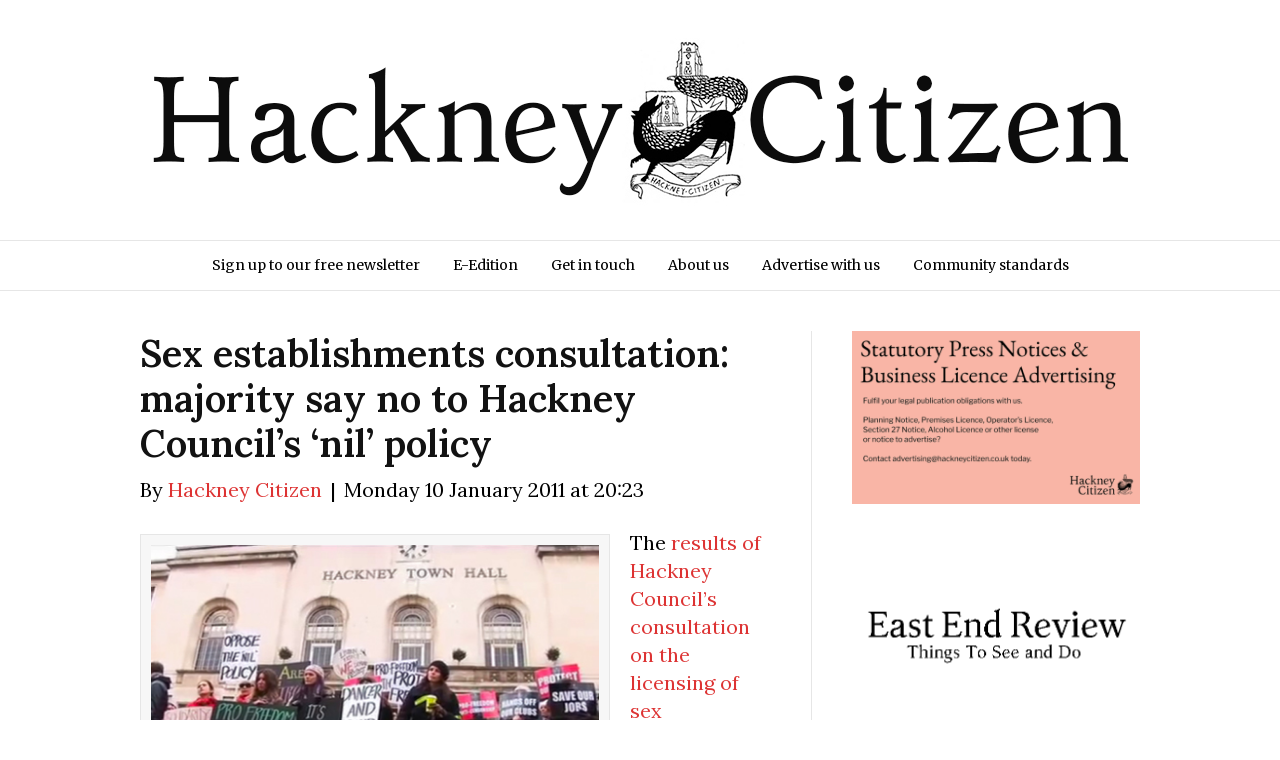

--- FILE ---
content_type: text/html; charset=UTF-8
request_url: https://www.hackneycitizen.co.uk/2011/01/10/sex-establishments-consultation-majority-say-no-to-hackney-councils-nil-policy/
body_size: 27328
content:
<!DOCTYPE html>
<html lang="en-GB">
<head>
<meta charset="UTF-8" />
<meta name='viewport' content='width=device-width, initial-scale=1.0' />
<meta http-equiv='X-UA-Compatible' content='IE=edge' />
<link rel="profile" href="https://gmpg.org/xfn/11" />
<title>Sex establishments consultation: majority say no to Hackney Council&#8217;s &#8216;nil&#8217; policy &#8211; Hackney Citizen</title>
<meta name='robots' content='max-image-preview:large' />
<!-- Google tag (gtag.js) consent mode dataLayer added by Site Kit -->
<script id="google_gtagjs-js-consent-mode-data-layer">
window.dataLayer = window.dataLayer || [];function gtag(){dataLayer.push(arguments);}
gtag('consent', 'default', {"ad_personalization":"denied","ad_storage":"denied","ad_user_data":"denied","analytics_storage":"denied","functionality_storage":"denied","security_storage":"denied","personalization_storage":"denied","region":["AT","BE","BG","CH","CY","CZ","DE","DK","EE","ES","FI","FR","GB","GR","HR","HU","IE","IS","IT","LI","LT","LU","LV","MT","NL","NO","PL","PT","RO","SE","SI","SK"],"wait_for_update":500});
window._googlesitekitConsentCategoryMap = {"statistics":["analytics_storage"],"marketing":["ad_storage","ad_user_data","ad_personalization"],"functional":["functionality_storage","security_storage"],"preferences":["personalization_storage"]};
window._googlesitekitConsents = {"ad_personalization":"denied","ad_storage":"denied","ad_user_data":"denied","analytics_storage":"denied","functionality_storage":"denied","security_storage":"denied","personalization_storage":"denied","region":["AT","BE","BG","CH","CY","CZ","DE","DK","EE","ES","FI","FR","GB","GR","HR","HU","IE","IS","IT","LI","LT","LU","LV","MT","NL","NO","PL","PT","RO","SE","SI","SK"],"wait_for_update":500};
</script>
<!-- End Google tag (gtag.js) consent mode dataLayer added by Site Kit -->
<link rel='dns-prefetch' href='//www.hackneycitizen.co.uk' />
<link rel='dns-prefetch' href='//cc.cdn.civiccomputing.com' />
<link rel='dns-prefetch' href='//www.googletagmanager.com' />
<link rel='dns-prefetch' href='//fonts.googleapis.com' />
<link rel="alternate" type="application/rss+xml" title="Hackney Citizen &raquo; Feed" href="https://www.hackneycitizen.co.uk/feed/" />
<link rel="alternate" type="application/rss+xml" title="Hackney Citizen &raquo; Comments Feed" href="https://www.hackneycitizen.co.uk/comments/feed/" />
<link rel="alternate" type="application/rss+xml" title="Hackney Citizen &raquo; Sex establishments consultation: majority say no to Hackney Council&#8217;s &#8216;nil&#8217; policy Comments Feed" href="https://www.hackneycitizen.co.uk/2011/01/10/sex-establishments-consultation-majority-say-no-to-hackney-councils-nil-policy/feed/" />
<link rel="alternate" title="oEmbed (JSON)" type="application/json+oembed" href="https://www.hackneycitizen.co.uk/wp-json/oembed/1.0/embed?url=https%3A%2F%2Fwww.hackneycitizen.co.uk%2F2011%2F01%2F10%2Fsex-establishments-consultation-majority-say-no-to-hackney-councils-nil-policy%2F" />
<link rel="alternate" title="oEmbed (XML)" type="text/xml+oembed" href="https://www.hackneycitizen.co.uk/wp-json/oembed/1.0/embed?url=https%3A%2F%2Fwww.hackneycitizen.co.uk%2F2011%2F01%2F10%2Fsex-establishments-consultation-majority-say-no-to-hackney-councils-nil-policy%2F&#038;format=xml" />
<style id='wp-img-auto-sizes-contain-inline-css'>
img:is([sizes=auto i],[sizes^="auto," i]){contain-intrinsic-size:3000px 1500px}
/*# sourceURL=wp-img-auto-sizes-contain-inline-css */
</style>
<link rel='stylesheet' id='wgs-css' href='https://www.hackneycitizen.co.uk/wp-content/plugins/wp-google-search/wgs.css?ver=6.9' media='all' />
<link rel='stylesheet' id='wgs2-css' href='https://www.hackneycitizen.co.uk/wp-content/plugins/wp-google-search/wgs2.css?ver=6.9' media='all' />
<link rel='stylesheet' id='fl-builder-google-fonts-560cd7683afc6c3efe15dac08299c666-css' href='https://fonts.googleapis.com/css?family=Lora%3A300%2C400%2C700%2C600&#038;ver=6.9' media='all' />
<link rel='stylesheet' id='fl-builder-google-fonts-71932119f06b4a6847b9f9ba86c909f2-css' href='https://fonts.googleapis.com/css?family=Merriweather%3A400&#038;ver=6.9' media='all' />
<link rel='alternate stylesheet' id='powerkit-icons-css' href='https://www.hackneycitizen.co.uk/wp-content/plugins/powerkit/assets/fonts/powerkit-icons.woff?ver=3.0.4' as='font' type='font/wof' crossorigin />
<link rel='stylesheet' id='powerkit-css' href='https://www.hackneycitizen.co.uk/wp-content/plugins/powerkit/assets/css/powerkit.css?ver=3.0.4' media='all' />
<style id='wp-emoji-styles-inline-css'>

	img.wp-smiley, img.emoji {
		display: inline !important;
		border: none !important;
		box-shadow: none !important;
		height: 1em !important;
		width: 1em !important;
		margin: 0 0.07em !important;
		vertical-align: -0.1em !important;
		background: none !important;
		padding: 0 !important;
	}
/*# sourceURL=wp-emoji-styles-inline-css */
</style>
<link rel='stylesheet' id='wp-block-library-css' href='https://www.hackneycitizen.co.uk/wp-includes/css/dist/block-library/style.min.css?ver=6.9' media='all' />
<style id='wp-block-image-inline-css'>
.wp-block-image>a,.wp-block-image>figure>a{display:inline-block}.wp-block-image img{box-sizing:border-box;height:auto;max-width:100%;vertical-align:bottom}@media not (prefers-reduced-motion){.wp-block-image img.hide{visibility:hidden}.wp-block-image img.show{animation:show-content-image .4s}}.wp-block-image[style*=border-radius] img,.wp-block-image[style*=border-radius]>a{border-radius:inherit}.wp-block-image.has-custom-border img{box-sizing:border-box}.wp-block-image.aligncenter{text-align:center}.wp-block-image.alignfull>a,.wp-block-image.alignwide>a{width:100%}.wp-block-image.alignfull img,.wp-block-image.alignwide img{height:auto;width:100%}.wp-block-image .aligncenter,.wp-block-image .alignleft,.wp-block-image .alignright,.wp-block-image.aligncenter,.wp-block-image.alignleft,.wp-block-image.alignright{display:table}.wp-block-image .aligncenter>figcaption,.wp-block-image .alignleft>figcaption,.wp-block-image .alignright>figcaption,.wp-block-image.aligncenter>figcaption,.wp-block-image.alignleft>figcaption,.wp-block-image.alignright>figcaption{caption-side:bottom;display:table-caption}.wp-block-image .alignleft{float:left;margin:.5em 1em .5em 0}.wp-block-image .alignright{float:right;margin:.5em 0 .5em 1em}.wp-block-image .aligncenter{margin-left:auto;margin-right:auto}.wp-block-image :where(figcaption){margin-bottom:1em;margin-top:.5em}.wp-block-image.is-style-circle-mask img{border-radius:9999px}@supports ((-webkit-mask-image:none) or (mask-image:none)) or (-webkit-mask-image:none){.wp-block-image.is-style-circle-mask img{border-radius:0;-webkit-mask-image:url('data:image/svg+xml;utf8,<svg viewBox="0 0 100 100" xmlns="http://www.w3.org/2000/svg"><circle cx="50" cy="50" r="50"/></svg>');mask-image:url('data:image/svg+xml;utf8,<svg viewBox="0 0 100 100" xmlns="http://www.w3.org/2000/svg"><circle cx="50" cy="50" r="50"/></svg>');mask-mode:alpha;-webkit-mask-position:center;mask-position:center;-webkit-mask-repeat:no-repeat;mask-repeat:no-repeat;-webkit-mask-size:contain;mask-size:contain}}:root :where(.wp-block-image.is-style-rounded img,.wp-block-image .is-style-rounded img){border-radius:9999px}.wp-block-image figure{margin:0}.wp-lightbox-container{display:flex;flex-direction:column;position:relative}.wp-lightbox-container img{cursor:zoom-in}.wp-lightbox-container img:hover+button{opacity:1}.wp-lightbox-container button{align-items:center;backdrop-filter:blur(16px) saturate(180%);background-color:#5a5a5a40;border:none;border-radius:4px;cursor:zoom-in;display:flex;height:20px;justify-content:center;opacity:0;padding:0;position:absolute;right:16px;text-align:center;top:16px;width:20px;z-index:100}@media not (prefers-reduced-motion){.wp-lightbox-container button{transition:opacity .2s ease}}.wp-lightbox-container button:focus-visible{outline:3px auto #5a5a5a40;outline:3px auto -webkit-focus-ring-color;outline-offset:3px}.wp-lightbox-container button:hover{cursor:pointer;opacity:1}.wp-lightbox-container button:focus{opacity:1}.wp-lightbox-container button:focus,.wp-lightbox-container button:hover,.wp-lightbox-container button:not(:hover):not(:active):not(.has-background){background-color:#5a5a5a40;border:none}.wp-lightbox-overlay{box-sizing:border-box;cursor:zoom-out;height:100vh;left:0;overflow:hidden;position:fixed;top:0;visibility:hidden;width:100%;z-index:100000}.wp-lightbox-overlay .close-button{align-items:center;cursor:pointer;display:flex;justify-content:center;min-height:40px;min-width:40px;padding:0;position:absolute;right:calc(env(safe-area-inset-right) + 16px);top:calc(env(safe-area-inset-top) + 16px);z-index:5000000}.wp-lightbox-overlay .close-button:focus,.wp-lightbox-overlay .close-button:hover,.wp-lightbox-overlay .close-button:not(:hover):not(:active):not(.has-background){background:none;border:none}.wp-lightbox-overlay .lightbox-image-container{height:var(--wp--lightbox-container-height);left:50%;overflow:hidden;position:absolute;top:50%;transform:translate(-50%,-50%);transform-origin:top left;width:var(--wp--lightbox-container-width);z-index:9999999999}.wp-lightbox-overlay .wp-block-image{align-items:center;box-sizing:border-box;display:flex;height:100%;justify-content:center;margin:0;position:relative;transform-origin:0 0;width:100%;z-index:3000000}.wp-lightbox-overlay .wp-block-image img{height:var(--wp--lightbox-image-height);min-height:var(--wp--lightbox-image-height);min-width:var(--wp--lightbox-image-width);width:var(--wp--lightbox-image-width)}.wp-lightbox-overlay .wp-block-image figcaption{display:none}.wp-lightbox-overlay button{background:none;border:none}.wp-lightbox-overlay .scrim{background-color:#fff;height:100%;opacity:.9;position:absolute;width:100%;z-index:2000000}.wp-lightbox-overlay.active{visibility:visible}@media not (prefers-reduced-motion){.wp-lightbox-overlay.active{animation:turn-on-visibility .25s both}.wp-lightbox-overlay.active img{animation:turn-on-visibility .35s both}.wp-lightbox-overlay.show-closing-animation:not(.active){animation:turn-off-visibility .35s both}.wp-lightbox-overlay.show-closing-animation:not(.active) img{animation:turn-off-visibility .25s both}.wp-lightbox-overlay.zoom.active{animation:none;opacity:1;visibility:visible}.wp-lightbox-overlay.zoom.active .lightbox-image-container{animation:lightbox-zoom-in .4s}.wp-lightbox-overlay.zoom.active .lightbox-image-container img{animation:none}.wp-lightbox-overlay.zoom.active .scrim{animation:turn-on-visibility .4s forwards}.wp-lightbox-overlay.zoom.show-closing-animation:not(.active){animation:none}.wp-lightbox-overlay.zoom.show-closing-animation:not(.active) .lightbox-image-container{animation:lightbox-zoom-out .4s}.wp-lightbox-overlay.zoom.show-closing-animation:not(.active) .lightbox-image-container img{animation:none}.wp-lightbox-overlay.zoom.show-closing-animation:not(.active) .scrim{animation:turn-off-visibility .4s forwards}}@keyframes show-content-image{0%{visibility:hidden}99%{visibility:hidden}to{visibility:visible}}@keyframes turn-on-visibility{0%{opacity:0}to{opacity:1}}@keyframes turn-off-visibility{0%{opacity:1;visibility:visible}99%{opacity:0;visibility:visible}to{opacity:0;visibility:hidden}}@keyframes lightbox-zoom-in{0%{transform:translate(calc((-100vw + var(--wp--lightbox-scrollbar-width))/2 + var(--wp--lightbox-initial-left-position)),calc(-50vh + var(--wp--lightbox-initial-top-position))) scale(var(--wp--lightbox-scale))}to{transform:translate(-50%,-50%) scale(1)}}@keyframes lightbox-zoom-out{0%{transform:translate(-50%,-50%) scale(1);visibility:visible}99%{visibility:visible}to{transform:translate(calc((-100vw + var(--wp--lightbox-scrollbar-width))/2 + var(--wp--lightbox-initial-left-position)),calc(-50vh + var(--wp--lightbox-initial-top-position))) scale(var(--wp--lightbox-scale));visibility:hidden}}
/*# sourceURL=https://www.hackneycitizen.co.uk/wp-includes/blocks/image/style.min.css */
</style>
<style id='wp-block-image-theme-inline-css'>
:root :where(.wp-block-image figcaption){color:#555;font-size:13px;text-align:center}.is-dark-theme :root :where(.wp-block-image figcaption){color:#ffffffa6}.wp-block-image{margin:0 0 1em}
/*# sourceURL=https://www.hackneycitizen.co.uk/wp-includes/blocks/image/theme.min.css */
</style>
<style id='wp-block-paragraph-inline-css'>
.is-small-text{font-size:.875em}.is-regular-text{font-size:1em}.is-large-text{font-size:2.25em}.is-larger-text{font-size:3em}.has-drop-cap:not(:focus):first-letter{float:left;font-size:8.4em;font-style:normal;font-weight:100;line-height:.68;margin:.05em .1em 0 0;text-transform:uppercase}body.rtl .has-drop-cap:not(:focus):first-letter{float:none;margin-left:.1em}p.has-drop-cap.has-background{overflow:hidden}:root :where(p.has-background){padding:1.25em 2.375em}:where(p.has-text-color:not(.has-link-color)) a{color:inherit}p.has-text-align-left[style*="writing-mode:vertical-lr"],p.has-text-align-right[style*="writing-mode:vertical-rl"]{rotate:180deg}
/*# sourceURL=https://www.hackneycitizen.co.uk/wp-includes/blocks/paragraph/style.min.css */
</style>
<style id='global-styles-inline-css'>
:root{--wp--preset--aspect-ratio--square: 1;--wp--preset--aspect-ratio--4-3: 4/3;--wp--preset--aspect-ratio--3-4: 3/4;--wp--preset--aspect-ratio--3-2: 3/2;--wp--preset--aspect-ratio--2-3: 2/3;--wp--preset--aspect-ratio--16-9: 16/9;--wp--preset--aspect-ratio--9-16: 9/16;--wp--preset--color--black: #000000;--wp--preset--color--cyan-bluish-gray: #abb8c3;--wp--preset--color--white: #ffffff;--wp--preset--color--pale-pink: #f78da7;--wp--preset--color--vivid-red: #cf2e2e;--wp--preset--color--luminous-vivid-orange: #ff6900;--wp--preset--color--luminous-vivid-amber: #fcb900;--wp--preset--color--light-green-cyan: #7bdcb5;--wp--preset--color--vivid-green-cyan: #00d084;--wp--preset--color--pale-cyan-blue: #8ed1fc;--wp--preset--color--vivid-cyan-blue: #0693e3;--wp--preset--color--vivid-purple: #9b51e0;--wp--preset--color--fl-heading-text: #121212;--wp--preset--color--fl-body-bg: #ffffff;--wp--preset--color--fl-body-text: #000000;--wp--preset--color--fl-accent: #dd3333;--wp--preset--color--fl-accent-hover: #6b5840;--wp--preset--color--fl-topbar-bg: #ffffff;--wp--preset--color--fl-topbar-text: #000000;--wp--preset--color--fl-topbar-link: #f95252;--wp--preset--color--fl-topbar-hover: #428bca;--wp--preset--color--fl-header-bg: #ffffff;--wp--preset--color--fl-header-text: #000000;--wp--preset--color--fl-header-link: #005689;--wp--preset--color--fl-header-hover: #6b5840;--wp--preset--color--fl-nav-bg: #ffffff;--wp--preset--color--fl-nav-link: #000000;--wp--preset--color--fl-nav-hover: #1e73be;--wp--preset--color--fl-content-bg: #ffffff;--wp--preset--color--fl-footer-widgets-bg: #ffffff;--wp--preset--color--fl-footer-widgets-text: #000000;--wp--preset--color--fl-footer-widgets-link: #428bca;--wp--preset--color--fl-footer-widgets-hover: #428bca;--wp--preset--color--fl-footer-bg: #ffffff;--wp--preset--color--fl-footer-text: #000000;--wp--preset--color--fl-footer-link: #428bca;--wp--preset--color--fl-footer-hover: #428bca;--wp--preset--gradient--vivid-cyan-blue-to-vivid-purple: linear-gradient(135deg,rgb(6,147,227) 0%,rgb(155,81,224) 100%);--wp--preset--gradient--light-green-cyan-to-vivid-green-cyan: linear-gradient(135deg,rgb(122,220,180) 0%,rgb(0,208,130) 100%);--wp--preset--gradient--luminous-vivid-amber-to-luminous-vivid-orange: linear-gradient(135deg,rgb(252,185,0) 0%,rgb(255,105,0) 100%);--wp--preset--gradient--luminous-vivid-orange-to-vivid-red: linear-gradient(135deg,rgb(255,105,0) 0%,rgb(207,46,46) 100%);--wp--preset--gradient--very-light-gray-to-cyan-bluish-gray: linear-gradient(135deg,rgb(238,238,238) 0%,rgb(169,184,195) 100%);--wp--preset--gradient--cool-to-warm-spectrum: linear-gradient(135deg,rgb(74,234,220) 0%,rgb(151,120,209) 20%,rgb(207,42,186) 40%,rgb(238,44,130) 60%,rgb(251,105,98) 80%,rgb(254,248,76) 100%);--wp--preset--gradient--blush-light-purple: linear-gradient(135deg,rgb(255,206,236) 0%,rgb(152,150,240) 100%);--wp--preset--gradient--blush-bordeaux: linear-gradient(135deg,rgb(254,205,165) 0%,rgb(254,45,45) 50%,rgb(107,0,62) 100%);--wp--preset--gradient--luminous-dusk: linear-gradient(135deg,rgb(255,203,112) 0%,rgb(199,81,192) 50%,rgb(65,88,208) 100%);--wp--preset--gradient--pale-ocean: linear-gradient(135deg,rgb(255,245,203) 0%,rgb(182,227,212) 50%,rgb(51,167,181) 100%);--wp--preset--gradient--electric-grass: linear-gradient(135deg,rgb(202,248,128) 0%,rgb(113,206,126) 100%);--wp--preset--gradient--midnight: linear-gradient(135deg,rgb(2,3,129) 0%,rgb(40,116,252) 100%);--wp--preset--font-size--small: 13px;--wp--preset--font-size--medium: 20px;--wp--preset--font-size--large: 36px;--wp--preset--font-size--x-large: 42px;--wp--preset--spacing--20: 0.44rem;--wp--preset--spacing--30: 0.67rem;--wp--preset--spacing--40: 1rem;--wp--preset--spacing--50: 1.5rem;--wp--preset--spacing--60: 2.25rem;--wp--preset--spacing--70: 3.38rem;--wp--preset--spacing--80: 5.06rem;--wp--preset--shadow--natural: 6px 6px 9px rgba(0, 0, 0, 0.2);--wp--preset--shadow--deep: 12px 12px 50px rgba(0, 0, 0, 0.4);--wp--preset--shadow--sharp: 6px 6px 0px rgba(0, 0, 0, 0.2);--wp--preset--shadow--outlined: 6px 6px 0px -3px rgb(255, 255, 255), 6px 6px rgb(0, 0, 0);--wp--preset--shadow--crisp: 6px 6px 0px rgb(0, 0, 0);}:where(.is-layout-flex){gap: 0.5em;}:where(.is-layout-grid){gap: 0.5em;}body .is-layout-flex{display: flex;}.is-layout-flex{flex-wrap: wrap;align-items: center;}.is-layout-flex > :is(*, div){margin: 0;}body .is-layout-grid{display: grid;}.is-layout-grid > :is(*, div){margin: 0;}:where(.wp-block-columns.is-layout-flex){gap: 2em;}:where(.wp-block-columns.is-layout-grid){gap: 2em;}:where(.wp-block-post-template.is-layout-flex){gap: 1.25em;}:where(.wp-block-post-template.is-layout-grid){gap: 1.25em;}.has-black-color{color: var(--wp--preset--color--black) !important;}.has-cyan-bluish-gray-color{color: var(--wp--preset--color--cyan-bluish-gray) !important;}.has-white-color{color: var(--wp--preset--color--white) !important;}.has-pale-pink-color{color: var(--wp--preset--color--pale-pink) !important;}.has-vivid-red-color{color: var(--wp--preset--color--vivid-red) !important;}.has-luminous-vivid-orange-color{color: var(--wp--preset--color--luminous-vivid-orange) !important;}.has-luminous-vivid-amber-color{color: var(--wp--preset--color--luminous-vivid-amber) !important;}.has-light-green-cyan-color{color: var(--wp--preset--color--light-green-cyan) !important;}.has-vivid-green-cyan-color{color: var(--wp--preset--color--vivid-green-cyan) !important;}.has-pale-cyan-blue-color{color: var(--wp--preset--color--pale-cyan-blue) !important;}.has-vivid-cyan-blue-color{color: var(--wp--preset--color--vivid-cyan-blue) !important;}.has-vivid-purple-color{color: var(--wp--preset--color--vivid-purple) !important;}.has-black-background-color{background-color: var(--wp--preset--color--black) !important;}.has-cyan-bluish-gray-background-color{background-color: var(--wp--preset--color--cyan-bluish-gray) !important;}.has-white-background-color{background-color: var(--wp--preset--color--white) !important;}.has-pale-pink-background-color{background-color: var(--wp--preset--color--pale-pink) !important;}.has-vivid-red-background-color{background-color: var(--wp--preset--color--vivid-red) !important;}.has-luminous-vivid-orange-background-color{background-color: var(--wp--preset--color--luminous-vivid-orange) !important;}.has-luminous-vivid-amber-background-color{background-color: var(--wp--preset--color--luminous-vivid-amber) !important;}.has-light-green-cyan-background-color{background-color: var(--wp--preset--color--light-green-cyan) !important;}.has-vivid-green-cyan-background-color{background-color: var(--wp--preset--color--vivid-green-cyan) !important;}.has-pale-cyan-blue-background-color{background-color: var(--wp--preset--color--pale-cyan-blue) !important;}.has-vivid-cyan-blue-background-color{background-color: var(--wp--preset--color--vivid-cyan-blue) !important;}.has-vivid-purple-background-color{background-color: var(--wp--preset--color--vivid-purple) !important;}.has-black-border-color{border-color: var(--wp--preset--color--black) !important;}.has-cyan-bluish-gray-border-color{border-color: var(--wp--preset--color--cyan-bluish-gray) !important;}.has-white-border-color{border-color: var(--wp--preset--color--white) !important;}.has-pale-pink-border-color{border-color: var(--wp--preset--color--pale-pink) !important;}.has-vivid-red-border-color{border-color: var(--wp--preset--color--vivid-red) !important;}.has-luminous-vivid-orange-border-color{border-color: var(--wp--preset--color--luminous-vivid-orange) !important;}.has-luminous-vivid-amber-border-color{border-color: var(--wp--preset--color--luminous-vivid-amber) !important;}.has-light-green-cyan-border-color{border-color: var(--wp--preset--color--light-green-cyan) !important;}.has-vivid-green-cyan-border-color{border-color: var(--wp--preset--color--vivid-green-cyan) !important;}.has-pale-cyan-blue-border-color{border-color: var(--wp--preset--color--pale-cyan-blue) !important;}.has-vivid-cyan-blue-border-color{border-color: var(--wp--preset--color--vivid-cyan-blue) !important;}.has-vivid-purple-border-color{border-color: var(--wp--preset--color--vivid-purple) !important;}.has-vivid-cyan-blue-to-vivid-purple-gradient-background{background: var(--wp--preset--gradient--vivid-cyan-blue-to-vivid-purple) !important;}.has-light-green-cyan-to-vivid-green-cyan-gradient-background{background: var(--wp--preset--gradient--light-green-cyan-to-vivid-green-cyan) !important;}.has-luminous-vivid-amber-to-luminous-vivid-orange-gradient-background{background: var(--wp--preset--gradient--luminous-vivid-amber-to-luminous-vivid-orange) !important;}.has-luminous-vivid-orange-to-vivid-red-gradient-background{background: var(--wp--preset--gradient--luminous-vivid-orange-to-vivid-red) !important;}.has-very-light-gray-to-cyan-bluish-gray-gradient-background{background: var(--wp--preset--gradient--very-light-gray-to-cyan-bluish-gray) !important;}.has-cool-to-warm-spectrum-gradient-background{background: var(--wp--preset--gradient--cool-to-warm-spectrum) !important;}.has-blush-light-purple-gradient-background{background: var(--wp--preset--gradient--blush-light-purple) !important;}.has-blush-bordeaux-gradient-background{background: var(--wp--preset--gradient--blush-bordeaux) !important;}.has-luminous-dusk-gradient-background{background: var(--wp--preset--gradient--luminous-dusk) !important;}.has-pale-ocean-gradient-background{background: var(--wp--preset--gradient--pale-ocean) !important;}.has-electric-grass-gradient-background{background: var(--wp--preset--gradient--electric-grass) !important;}.has-midnight-gradient-background{background: var(--wp--preset--gradient--midnight) !important;}.has-small-font-size{font-size: var(--wp--preset--font-size--small) !important;}.has-medium-font-size{font-size: var(--wp--preset--font-size--medium) !important;}.has-large-font-size{font-size: var(--wp--preset--font-size--large) !important;}.has-x-large-font-size{font-size: var(--wp--preset--font-size--x-large) !important;}
/*# sourceURL=global-styles-inline-css */
</style>

<style id='classic-theme-styles-inline-css'>
/*! This file is auto-generated */
.wp-block-button__link{color:#fff;background-color:#32373c;border-radius:9999px;box-shadow:none;text-decoration:none;padding:calc(.667em + 2px) calc(1.333em + 2px);font-size:1.125em}.wp-block-file__button{background:#32373c;color:#fff;text-decoration:none}
/*# sourceURL=/wp-includes/css/classic-themes.min.css */
</style>
<link rel='stylesheet' id='powerkit-author-box-css' href='https://www.hackneycitizen.co.uk/wp-content/plugins/powerkit/modules/author-box/public/css/public-powerkit-author-box.css?ver=3.0.4' media='all' />
<link rel='stylesheet' id='powerkit-basic-elements-css' href='https://www.hackneycitizen.co.uk/wp-content/plugins/powerkit/modules/basic-elements/public/css/public-powerkit-basic-elements.css?ver=3.0.4' media='screen' />
<link rel='stylesheet' id='powerkit-coming-soon-css' href='https://www.hackneycitizen.co.uk/wp-content/plugins/powerkit/modules/coming-soon/public/css/public-powerkit-coming-soon.css?ver=3.0.4' media='all' />
<link rel='stylesheet' id='powerkit-content-formatting-css' href='https://www.hackneycitizen.co.uk/wp-content/plugins/powerkit/modules/content-formatting/public/css/public-powerkit-content-formatting.css?ver=3.0.4' media='all' />
<link rel='stylesheet' id='powerkit-сontributors-css' href='https://www.hackneycitizen.co.uk/wp-content/plugins/powerkit/modules/contributors/public/css/public-powerkit-contributors.css?ver=3.0.4' media='all' />
<link rel='stylesheet' id='powerkit-facebook-css' href='https://www.hackneycitizen.co.uk/wp-content/plugins/powerkit/modules/facebook/public/css/public-powerkit-facebook.css?ver=3.0.4' media='all' />
<link rel='stylesheet' id='powerkit-featured-categories-css' href='https://www.hackneycitizen.co.uk/wp-content/plugins/powerkit/modules/featured-categories/public/css/public-powerkit-featured-categories.css?ver=3.0.4' media='all' />
<link rel='stylesheet' id='powerkit-inline-posts-css' href='https://www.hackneycitizen.co.uk/wp-content/plugins/powerkit/modules/inline-posts/public/css/public-powerkit-inline-posts.css?ver=3.0.4' media='all' />
<link rel='stylesheet' id='powerkit-instagram-css' href='https://www.hackneycitizen.co.uk/wp-content/plugins/powerkit/modules/instagram/public/css/public-powerkit-instagram.css?ver=3.0.4' media='all' />
<link rel='stylesheet' id='powerkit-justified-gallery-css' href='https://www.hackneycitizen.co.uk/wp-content/plugins/powerkit/modules/justified-gallery/public/css/public-powerkit-justified-gallery.css?ver=3.0.4' media='all' />
<link rel='stylesheet' id='powerkit-lazyload-css' href='https://www.hackneycitizen.co.uk/wp-content/plugins/powerkit/modules/lazyload/public/css/public-powerkit-lazyload.css?ver=3.0.4' media='all' />
<link rel='stylesheet' id='glightbox-css' href='https://www.hackneycitizen.co.uk/wp-content/plugins/powerkit/modules/lightbox/public/css/glightbox.min.css?ver=3.0.4' media='all' />
<link rel='stylesheet' id='powerkit-lightbox-css' href='https://www.hackneycitizen.co.uk/wp-content/plugins/powerkit/modules/lightbox/public/css/public-powerkit-lightbox.css?ver=3.0.4' media='all' />
<link rel='stylesheet' id='powerkit-opt-in-forms-css' href='https://www.hackneycitizen.co.uk/wp-content/plugins/powerkit/modules/opt-in-forms/public/css/public-powerkit-opt-in-forms.css?ver=3.0.4' media='all' />
<link rel='stylesheet' id='powerkit-pinterest-css' href='https://www.hackneycitizen.co.uk/wp-content/plugins/powerkit/modules/pinterest/public/css/public-powerkit-pinterest.css?ver=3.0.4' media='all' />
<link rel='stylesheet' id='powerkit-widget-posts-css' href='https://www.hackneycitizen.co.uk/wp-content/plugins/powerkit/modules/posts/public/css/public-powerkit-widget-posts.css?ver=3.0.4' media='all' />
<link rel='stylesheet' id='powerkit-scroll-to-top-css' href='https://www.hackneycitizen.co.uk/wp-content/plugins/powerkit/modules/scroll-to-top/public/css/public-powerkit-scroll-to-top.css?ver=3.0.4' media='all' />
<link rel='stylesheet' id='powerkit-share-buttons-css' href='https://www.hackneycitizen.co.uk/wp-content/plugins/powerkit/modules/share-buttons/public/css/public-powerkit-share-buttons.css?ver=3.0.4' media='all' />
<link rel='stylesheet' id='powerkit-slider-gallery-css' href='https://www.hackneycitizen.co.uk/wp-content/plugins/powerkit/modules/slider-gallery/public/css/public-powerkit-slider-gallery.css?ver=3.0.4' media='all' />
<link rel='stylesheet' id='powerkit-social-links-css' href='https://www.hackneycitizen.co.uk/wp-content/plugins/powerkit/modules/social-links/public/css/public-powerkit-social-links.css?ver=3.0.4' media='all' />
<link rel='stylesheet' id='powerkit-table-of-contents-css' href='https://www.hackneycitizen.co.uk/wp-content/plugins/powerkit/modules/table-of-contents/public/css/public-powerkit-table-of-contents.css?ver=3.0.4' media='all' />
<link rel='stylesheet' id='powerkit-twitter-css' href='https://www.hackneycitizen.co.uk/wp-content/plugins/powerkit/modules/twitter/public/css/public-powerkit-twitter.css?ver=3.0.4' media='all' />
<link rel='stylesheet' id='powerkit-widget-about-css' href='https://www.hackneycitizen.co.uk/wp-content/plugins/powerkit/modules/widget-about/public/css/public-powerkit-widget-about.css?ver=3.0.4' media='all' />
<link rel='stylesheet' id='mc4wp-form-basic-css' href='https://www.hackneycitizen.co.uk/wp-content/plugins/mailchimp-for-wp/assets/css/form-basic.css?ver=4.11.1' media='all' />
<link rel='stylesheet' id='cmplz-general-css' href='https://www.hackneycitizen.co.uk/wp-content/plugins/complianz-gdpr/assets/css/cookieblocker.min.css?ver=1766010923' media='all' />
<link rel='stylesheet' id='jquery-magnificpopup-css' href='https://www.hackneycitizen.co.uk/wp-content/themes/bb-theme/css/jquery.magnificpopup.css?ver=1.7.18' media='all' />
<link rel='stylesheet' id='base-css' href='https://www.hackneycitizen.co.uk/wp-content/themes/bb-theme/css/base.min.css?ver=1.7.18' media='all' />
<link rel='stylesheet' id='fl-automator-skin-css' href='https://www.hackneycitizen.co.uk/wp-content/uploads/bb-theme/skin-6929f4b16f253.css?ver=1.7.18' media='all' />
<link rel='stylesheet' id='fl-child-theme-css' href='https://www.hackneycitizen.co.uk/wp-content/themes/bb-theme-child/style.css?ver=6.9' media='all' />
<script src="https://www.hackneycitizen.co.uk/wp-includes/js/jquery/jquery.min.js?ver=3.7.1" id="jquery-core-js"></script>
<script src="https://www.hackneycitizen.co.uk/wp-includes/js/jquery/jquery-migrate.min.js?ver=3.4.1" id="jquery-migrate-js"></script>

<!-- Google tag (gtag.js) snippet added by Site Kit -->
<!-- Google Analytics snippet added by Site Kit -->
<script src="https://www.googletagmanager.com/gtag/js?id=G-5Z209M60QX" id="google_gtagjs-js" async></script>
<script id="google_gtagjs-js-after">
window.dataLayer = window.dataLayer || [];function gtag(){dataLayer.push(arguments);}
gtag("set","linker",{"domains":["www.hackneycitizen.co.uk"]});
gtag("js", new Date());
gtag("set", "developer_id.dZTNiMT", true);
gtag("config", "G-5Z209M60QX", {"googlesitekit_post_date":"20110110","googlesitekit_post_author":"Hackney Citizen"});
//# sourceURL=google_gtagjs-js-after
</script>
<link rel="https://api.w.org/" href="https://www.hackneycitizen.co.uk/wp-json/" /><link rel="alternate" title="JSON" type="application/json" href="https://www.hackneycitizen.co.uk/wp-json/wp/v2/posts/38178" /><link rel="EditURI" type="application/rsd+xml" title="RSD" href="https://www.hackneycitizen.co.uk/xmlrpc.php?rsd" />
<meta name="generator" content="WordPress 6.9" />
<link rel="canonical" href="https://www.hackneycitizen.co.uk/2011/01/10/sex-establishments-consultation-majority-say-no-to-hackney-councils-nil-policy/" />
<link rel='shortlink' href='https://www.hackneycitizen.co.uk/?p=38178' />
<meta name="generator" content="Site Kit by Google 1.171.0" />
<!-- Google AdSense meta tags added by Site Kit -->
<meta name="google-adsense-platform-account" content="ca-host-pub-2644536267352236">
<meta name="google-adsense-platform-domain" content="sitekit.withgoogle.com">
<!-- End Google AdSense meta tags added by Site Kit -->
<link rel="icon" href="https://www.hackneycitizen.co.uk/wp-content/uploads/cropped-hcsquare-1-32x32.jpg" sizes="32x32" />
<link rel="icon" href="https://www.hackneycitizen.co.uk/wp-content/uploads/cropped-hcsquare-1-192x192.jpg" sizes="192x192" />
<link rel="apple-touch-icon" href="https://www.hackneycitizen.co.uk/wp-content/uploads/cropped-hcsquare-1-180x180.jpg" />
<meta name="msapplication-TileImage" content="https://www.hackneycitizen.co.uk/wp-content/uploads/cropped-hcsquare-1-270x270.jpg" />
		<style id="wp-custom-css">
			.page .entry-title {
    text-align: center;
}
ins {
	display: block;
	text-align: center;
}		</style>
		<!-- Google tag (gtag.js) -->
<script async src="https://www.googletagmanager.com/gtag/js?id=G-5Z209M60QX"></script>
<script>
  window.dataLayer = window.dataLayer || [];
  function gtag(){dataLayer.push(arguments);}
  gtag('js', new Date());

  gtag('config', 'G-5Z209M60QX');
</script>
</head>
<body class="wp-singular post-template-default single single-post postid-38178 single-format-standard wp-theme-bb-theme wp-child-theme-bb-theme-child fl-framework-base fl-preset-default fl-full-width fl-has-sidebar" itemscope="itemscope" itemtype="https://schema.org/WebPage">
<!-- Revive Adserver Hosted edition - Ad Management Asynchronous JS Tag - Generated with Revive Adserver v5.2.1 -->
<ins data-revive-zoneid="10418" data-revive-id="727bec5e09208690b050ccfc6a45d384"></ins>
<script async src="https://servedby.revive-adserver.net/asyncjs.php"></script>


<a aria-label="Skip to content" class="fl-screen-reader-text" href="#fl-main-content">Skip to content</a><div class="fl-page">
	<header class="fl-page-header fl-page-header-primary fl-page-nav-centered fl-page-nav-toggle-button fl-page-nav-toggle-visible-mobile" itemscope="itemscope" itemtype="https://schema.org/WPHeader"  role="banner">
	<div class="fl-page-header-wrap">
		<div class="fl-page-header-container container">
			<div class="fl-page-header-row row">
				<div class="col-md-12 fl-page-header-logo-col">
					<div class="fl-page-header-logo" itemscope="itemscope" itemtype="https://schema.org/Organization">
						<a href="https://www.hackneycitizen.co.uk/" itemprop="url"><img class="fl-logo-img" loading="false" data-no-lazy="1"   itemscope itemtype="https://schema.org/ImageObject" src="https://www.hackneycitizen.co.uk/wp-content/uploads/hackney_citizen_masthead_1000px.png" data-retina="" title="" width="1000" data-width="1000" height="180" data-height="180" alt="Hackney Citizen" /><meta itemprop="name" content="Hackney Citizen" /></a>
											</div>
				</div>
			</div>
		</div>
	</div>
	<div class="fl-page-nav-wrap">
		<div class="fl-page-nav-container container">
			<nav class="fl-page-nav fl-nav navbar navbar-default navbar-expand-md" aria-label="Header Menu" itemscope="itemscope" itemtype="https://schema.org/SiteNavigationElement" role="navigation">
				<button type="button" class="navbar-toggle navbar-toggler" data-toggle="collapse" data-target=".fl-page-nav-collapse">
					<span>Menu</span>
				</button>
				<div class="fl-page-nav-collapse collapse navbar-collapse">
					<ul id="menu-main-menu" class="nav navbar-nav menu fl-theme-menu"><li id="menu-item-236189" class="menu-item menu-item-type-post_type menu-item-object-page menu-item-236189 nav-item"><a href="https://www.hackneycitizen.co.uk/newsletter/" class="nav-link">Sign up to our free newsletter</a></li>
<li id="menu-item-241191" class="menu-item menu-item-type-post_type menu-item-object-page menu-item-241191 nav-item"><a href="https://www.hackneycitizen.co.uk/digital-edition/" class="nav-link">E-Edition</a></li>
<li id="menu-item-242118" class="menu-item menu-item-type-custom menu-item-object-custom menu-item-242118 nav-item"><a href="https://www.hackneycitizen.co.uk/contact-us/" class="nav-link">Get in touch</a></li>
<li id="menu-item-255180" class="menu-item menu-item-type-post_type menu-item-object-page menu-item-255180 nav-item"><a href="https://www.hackneycitizen.co.uk/info/" class="nav-link">About us</a></li>
<li id="menu-item-265047" class="menu-item menu-item-type-post_type menu-item-object-page menu-item-265047 nav-item"><a href="https://www.hackneycitizen.co.uk/advertising/" class="nav-link">Advertise with us</a></li>
<li id="menu-item-265073" class="menu-item menu-item-type-post_type menu-item-object-page menu-item-265073 nav-item"><a href="https://www.hackneycitizen.co.uk/community-standards/" class="nav-link">Community standards</a></li>
</ul>				</div>
			</nav>
		</div>
	</div>
</header><!-- .fl-page-header -->
	<div id="fl-main-content" class="fl-page-content" itemprop="mainContentOfPage" role="main">

		
<div class="container">
	<div class="row">

		
		<div class="fl-content fl-content-left col-md-8">
			<article class="fl-post post-38178 post type-post status-publish format-standard has-post-thumbnail hentry category-news tag-expectations tag-hackney-council tag-haggerston tag-licensing tag-sex-establishments tag-shoreditch tag-white-horse" id="fl-post-38178" itemscope itemtype="https://schema.org/BlogPosting">

	
	<header class="fl-post-header">
		<h1 class="fl-post-title" itemprop="headline">
			Sex establishments consultation: majority say no to Hackney Council&#8217;s &#8216;nil&#8217; policy					</h1>
		<div class="fl-post-meta fl-post-meta-top"><span class="fl-post-author">By <a href="https://www.hackneycitizen.co.uk/author/hackneycitizen/"><span>Hackney Citizen</span></a></span><span class="fl-sep"> | </span><span class="fl-post-date">Monday 10 January 2011 at 20:23</span></div><meta itemscope itemprop="mainEntityOfPage" itemtype="https://schema.org/WebPage" itemid="https://www.hackneycitizen.co.uk/2011/01/10/sex-establishments-consultation-majority-say-no-to-hackney-councils-nil-policy/" content="Sex establishments consultation: majority say no to Hackney Council&#8217;s &#8216;nil&#8217; policy" /><meta itemprop="datePublished" content="2011-01-10" /><meta itemprop="dateModified" content="2011-01-13" /><div itemprop="publisher" itemscope itemtype="https://schema.org/Organization"><meta itemprop="name" content="Hackney Citizen"><div itemprop="logo" itemscope itemtype="https://schema.org/ImageObject"><meta itemprop="url" content="https://www.hackneycitizen.co.uk/wp-content/uploads/hackney_citizen_masthead_1000px.png"></div></div><div itemscope itemprop="author" itemtype="https://schema.org/Person"><meta itemprop="url" content="https://www.hackneycitizen.co.uk/author/hackneycitizen/" /><meta itemprop="name" content="Hackney Citizen" /></div><div itemscope itemprop="image" itemtype="https://schema.org/ImageObject"><meta itemprop="url" content="https://www.hackneycitizen.co.uk/wp-content/uploads/Hands-Off-video-still-Winstan-Whitter-006.jpg" /><meta itemprop="width" content="460" /><meta itemprop="height" content="276" /></div><div itemprop="interactionStatistic" itemscope itemtype="https://schema.org/InteractionCounter"><meta itemprop="interactionType" content="https://schema.org/CommentAction" /><meta itemprop="userInteractionCount" content="34" /></div>	</header><!-- .fl-post-header -->

	
	
	<div class="fl-post-content clearfix" itemprop="text">
		<div id="attachment_34062" style="width: 470px" class="wp-caption alignleft"><img  fetchpriority="high"  decoding="async"  aria-describedby="caption-attachment-34062"  class="size-full wp-image-34062 pk-lazyload"  title="Hands Off video still Winstan Whitter 006"  src="[data-uri]"  alt=""  width="460"  height="276"  data-pk-sizes="auto"  data-ls-sizes="(max-width: 460px) 100vw, 460px"  data-pk-src="https://www.hackneycitizen.co.uk/wp-content/uploads/Hands-Off-video-still-Winstan-Whitter-006.jpg"  data-pk-srcset="https://www.hackneycitizen.co.uk/wp-content/uploads/Hands-Off-video-still-Winstan-Whitter-006.jpg 460w, https://www.hackneycitizen.co.uk/wp-content/uploads/Hands-Off-video-still-Winstan-Whitter-006-140x84.jpg 140w, https://www.hackneycitizen.co.uk/wp-content/uploads/Hands-Off-video-still-Winstan-Whitter-006-300x180.jpg 300w" ><p id="caption-attachment-34062" class="wp-caption-text">Still from Hands Off, a film by Winstan Whitter</p></div>
<p>The <a href="http://mginternet.hackney.gov.uk/mgConvert2PDF.aspx?ID=12299" target="_blank">results of Hackney Council&#8217;s consultation on the licensing of sex establishments</a> have revealed the majority of respondents are opposed to the proposed &#8216;nil&#8217; policy.</p>
<p>More than 2,700 people answered the <a href="http://mginternet.hackney.gov.uk/mgConvert2PDF.aspx?ID=12390" target="_blank">questionnaire</a>, which ran from September 20 to December 13 last year.</p>
<p>Of those, 68 per cent were against a &#8216;nil&#8217; policy for sex cinemas, 78 per cent for sex shops and 67 per cent for sex entertainment venues.</p>
<p>These were echoed by the views of respondents living close to Hackney&#8217;s five sex establishments (E1, E2 and EC2 postcodes) where the results were 75 per cent, 83 per cent and 76 per cent respectively.</p>
<p>The report, which is to be reviewed by the licensing committee on 12 January before being put to full council on 26 January, also states that: &#8220;While the proposed ‘nil’ policy may result in no further premises being opened, the policy does not require existing premises to close.&#8221;</p>
<p><a href="http://mginternet.hackney.gov.uk/mgConvert2PDF.aspx?ID=12391" target="_blank">Comments</a> against the &#8216;nil&#8217; policy included freedom of choice, opposition to the council making moral judgements, legal venues minimising the risk of illegal venues and causing unemployment by closing existing venues.</p>
<p>Expectations on Great Eastern Street in Shoreditch was also mentioned by several respondent as providing valuable safe sex and health advice to the gay community.</p>
<p><a href="http://mginternet.hackney.gov.uk/mgConvert2PDF.aspx?ID=12391" target="_blank">Comments</a> in support of the &#8216;nil&#8217; policy included worries about the objectification of women, residents feeling unsafe walking past the venues, the venues attracting and generating prostitution and general concern about immorality and seediness.</p>
<p>Other consistent themes in the comments were that the council had already made up its mind prior to the consultation and that this policy is part of a wider strategy by the council to clean Hackney up before the 2012 Olympic Games.</p>
<p>Having considered the responses to the consultation, <a href="http://mginternet.hackney.gov.uk/mgConvert2PDF.aspx?ID=12298" target="_blank">the council is proposing to go ahead with the &#8216;nil&#8217; policy</a> across the whole borough.</p>
<p>The council qualifies its stance by stating that &#8220;given the level of opposition to the ‘nil’ policy from some respondents and in recognition of the existing establishments that have operated in Haggerston for a considerable period of time it is suggested that these existing premises be treated as a special exception to the ‘nil’ in policy in Haggerston only.</p>
<p>&#8220;Such exceptional circumstances will only be applied to the existing establishments if they can demonstrate that their premises islongstanding, well-run, and does not generate significant levels of concern among the community and/or statutory authorities.&#8221;</p>
<p>Pauline Bristow, partner and licensee of the White Horse on Shoreditch High Street, said she is cautiously optimistic about the news:  &#8220;We are quite pleased with the results of the survey, but we do feel that we still still be impeded in our renewal application. We feel that Hackney Council will impose some onerous conditions.</p>
<p>&#8220;We felt that doing the survey might have promoted the voice of people who are against gentleman&#8217;s venues and encouraged them to say &#8216;we don&#8217;t want them here&#8217;. I think the wording of the policy is very, very wrong, to call us sex establishments implies that sex is going on behind our doors. It should be exotic dancing venues, it is very misleading.</p>
<p>&#8220;People know they have to behave themselves in these venues, they are not allowed to get away with what they are in normal clubs. Police reports show less problems from our venues than ordinary ones, so what is the problem? We are hopeful, but we are not holding our breath,&#8221; she said.</p>
<p>Following the adoption of the powers afforded by the Policing and Crime Act 2009 (‘the 2009 Act’) the Council regulates Sex Establishments under Schedule 3 of the Local Government (Miscellaneous Provisions) Act 1982 (‘the 1982 Act’), as amended by the 2009 Act.</p>
<p>The council adopted the amended powers on 21st July 2010, which consequently took effect on 15 September 2010.</p>
<p>By re-adopting the 1982 Act, as amended the council continues to regulate sex establishments as they did previously. The 1982 Act allows the council to introduce a limit as to the number of sex establishments in its locality, which can be ‘nil’ should the Council deem it appropriate. The amended powers also allow for different limits to be set for the different types of sex establishments, should the council wish to do so.</p>
<p>Related:</p>
<p><a href="https://www.hackneycitizen.co.uk/2010/12/15/hands-off-women-speak-out-over-hackney-strip-clubs/" target="_blank">Hands Off: women speak out over Hackney strip clubs</a></p>
<p><a href="https://www.hackneycitizen.co.uk/2010/12/10/strippers-and-vicar-unite-to-fight-cleanup-campaign/" target="_blank">Strippers and vicar unite to fight cleanup campaign </a></p>
<p><a href="https://www.hackneycitizen.co.uk/2010/12/10/hackney-tuc-condemns-councils-proposed-nil-policy-on-sex-establishments/" target="_blank">Hackney TUC condemns council’s proposed ‘nil’ policy on sex establishments </a></p>
<p><a href="https://www.hackneycitizen.co.uk/2010/12/05/sex-establishments-the-other-side/" target="_blank">Sex establishments: the other side </a></p>
<p><a href="https://www.hackneycitizen.co.uk/2010/11/04/hackney-council-sex-establishments-consultation-criticism/" target="_blank">Sex club clampdown could backfire </a></p>
<div class="pk-clearfix"></div>		<div class="pk-share-buttons-wrap pk-share-buttons-layout-default pk-share-buttons-scheme-default pk-share-buttons-has-counts pk-share-buttons-has-total-counts pk-share-buttons-after-content pk-share-buttons-mode-php pk-share-buttons-mode-rest" data-post-id="38178" data-share-url="https://www.hackneycitizen.co.uk/2011/01/10/sex-establishments-consultation-majority-say-no-to-hackney-councils-nil-policy/" >

							<div class="pk-share-buttons-total pk-share-buttons-total-no-count">
												<div class="pk-share-buttons-title pk-font-primary">Total</div>
							<div class="pk-share-buttons-count pk-font-heading">0</div>
							<div class="pk-share-buttons-label pk-font-secondary">Shares</div>
										</div>
				
			<div class="pk-share-buttons-items">

										<div class="pk-share-buttons-item pk-share-buttons-facebook pk-share-buttons-no-count" data-id="facebook">

							<a href="https://www.facebook.com/sharer.php?u=https://www.hackneycitizen.co.uk/2011/01/10/sex-establishments-consultation-majority-say-no-to-hackney-councils-nil-policy/" class="pk-share-buttons-link" target="_blank">

																	<i class="pk-share-buttons-icon pk-icon pk-icon-facebook"></i>
								
								
																	<span class="pk-share-buttons-label pk-font-primary">Share</span>
								
																	<span class="pk-share-buttons-count pk-font-secondary">0</span>
															</a>

							
							
													</div>
											<div class="pk-share-buttons-item pk-share-buttons-twitter pk-share-buttons-no-count" data-id="twitter">

							<a href="https://x.com/share?&text=Sex%20establishments%20consultation%3A%20majority%20say%20no%20to%20Hackney%20Council%E2%80%99s%20%E2%80%98nil%E2%80%99%20policy&url=https://www.hackneycitizen.co.uk/2011/01/10/sex-establishments-consultation-majority-say-no-to-hackney-councils-nil-policy/" class="pk-share-buttons-link" target="_blank">

																	<i class="pk-share-buttons-icon pk-icon pk-icon-twitter"></i>
								
								
																	<span class="pk-share-buttons-label pk-font-primary">Tweet</span>
								
																	<span class="pk-share-buttons-count pk-font-secondary">0</span>
															</a>

							
							
													</div>
											<div class="pk-share-buttons-item pk-share-buttons-pinterest pk-share-buttons-no-count" data-id="pinterest">

							<a href="https://pinterest.com/pin/create/bookmarklet/?url=https://www.hackneycitizen.co.uk/2011/01/10/sex-establishments-consultation-majority-say-no-to-hackney-councils-nil-policy/&media=https://www.hackneycitizen.co.uk/wp-content/uploads/Hands-Off-video-still-Winstan-Whitter-006.jpg" class="pk-share-buttons-link" target="_blank">

																	<i class="pk-share-buttons-icon pk-icon pk-icon-pinterest"></i>
								
								
																	<span class="pk-share-buttons-label pk-font-primary">Pin it</span>
								
																	<span class="pk-share-buttons-count pk-font-secondary">0</span>
															</a>

							
							
													</div>
											<div class="pk-share-buttons-item pk-share-buttons-mail pk-share-buttons-no-count" data-id="mail">

							<a href="mailto:?subject=Sex%20establishments%20consultation%3A%20majority%20say%20no%20to%20Hackney%20Council%E2%80%99s%20%E2%80%98nil%E2%80%99%20policy&body=Sex%20establishments%20consultation%3A%20majority%20say%20no%20to%20Hackney%20Council%E2%80%99s%20%E2%80%98nil%E2%80%99%20policy%20https://www.hackneycitizen.co.uk/2011/01/10/sex-establishments-consultation-majority-say-no-to-hackney-councils-nil-policy/" class="pk-share-buttons-link" target="_blank">

																	<i class="pk-share-buttons-icon pk-icon pk-icon-mail"></i>
								
								
																	<span class="pk-share-buttons-label pk-font-primary">Share</span>
								
																	<span class="pk-share-buttons-count pk-font-secondary">0</span>
															</a>

							
							
													</div>
								</div>
		</div>
		</div><!-- .fl-post-content -->

	
	<div class="fl-post-meta fl-post-meta-bottom"></div>	<div class="fl-post-nav clearfix"><span class="fl-post-nav-prev"><a href="https://www.hackneycitizen.co.uk/2011/01/10/dwayne-fields-bids-for-olympic-flame/" rel="prev">&larr; Ice man bids for Olympic flame</a></span><span class="fl-post-nav-next"><a href="https://www.hackneycitizen.co.uk/2011/01/11/hackney-council-scrambles-to-plug-60m-hole-in-woodberry-down-scheme/" rel="next">Hackney Council scrambles to plug £60m hole in Woodberry Down scheme &rarr;</a></span></div>	
</article>
<div class="fl-comments">

	
		<div class="fl-comments-list">

		<h2 class="fl-comments-list-title">
			34 Comments		</h2>

		<ol id="comments">
		<li class="comment even thread-even depth-1" id="li-comment-18699">
	<div id="comment-18699" class="comment-body clearfix">

		<div class="comment-meta">
			<span class="comment-avatar">
				<img alt='' src='https://secure.gravatar.com/avatar/ffb00be81283aa85657498ad26eca7fbe384deca797cbdf4f0acc2d75564312f?s=80&#038;d=mm&#038;r=g' srcset='https://secure.gravatar.com/avatar/ffb00be81283aa85657498ad26eca7fbe384deca797cbdf4f0acc2d75564312f?s=160&#038;d=mm&#038;r=g 2x' class='avatar avatar-80 photo' height='80' width='80' decoding='async'/>			</span>
			<span class="comment-author-link">Bill</span> <span class="comment-date">on Tuesday 11 January 2011 at 20:13</span>
		</div><!-- .comment-meta -->

		<div class="comment-content clearfix">
						<p>Having &#8220;considered the policy&#8221; the council has decided to ignore the public consultation and do what it wanted anyway. In thev report on the responses it says that those opposed to the &#8220;nil&#8221; policy were very cynical as to what difference the public consultation would make and now we can see how right they were. Never mind the people who live in Hackney the council will do excactly as it sees fit. Welcome to democracy North Korean style !</p>
					</div><!-- .comment-content -->

		<br /><br />
	</div><!-- .comment-body -->
</li><!-- #comment-## -->
<li class="comment odd alt thread-odd thread-alt depth-1" id="li-comment-18835">
	<div id="comment-18835" class="comment-body clearfix">

		<div class="comment-meta">
			<span class="comment-avatar">
				<img alt='' src='https://secure.gravatar.com/avatar/ac000b15c69c924c6d8ac4c68e1ced72d34ac2cb9cf07d501d96278b3a250e70?s=80&#038;d=mm&#038;r=g' srcset='https://secure.gravatar.com/avatar/ac000b15c69c924c6d8ac4c68e1ced72d34ac2cb9cf07d501d96278b3a250e70?s=160&#038;d=mm&#038;r=g 2x' class='avatar avatar-80 photo' height='80' width='80' decoding='async'/>			</span>
			<span class="comment-author-link">Pipeshaft</span> <span class="comment-date">on Wednesday 12 January 2011 at 14:45</span>
		</div><!-- .comment-meta -->

		<div class="comment-content clearfix">
						<p>The ruling Labour group will ignore the views of the majority and push ahead with its totalitarian policies in the People&#8217;s Republic of Hackney. Remember this will help push up property prices comrades</p>
					</div><!-- .comment-content -->

		<br /><br />
	</div><!-- .comment-body -->
</li><!-- #comment-## -->
<li class="comment even thread-even depth-1" id="li-comment-18842">
	<div id="comment-18842" class="comment-body clearfix">

		<div class="comment-meta">
			<span class="comment-avatar">
				<img alt='' src='https://secure.gravatar.com/avatar/287f91ad96bf7c0511045ff5be0c150b5927a2388ada9b9c526e06bbe39d51c4?s=80&#038;d=mm&#038;r=g' srcset='https://secure.gravatar.com/avatar/287f91ad96bf7c0511045ff5be0c150b5927a2388ada9b9c526e06bbe39d51c4?s=160&#038;d=mm&#038;r=g 2x' class='avatar avatar-80 photo' height='80' width='80' loading='lazy' decoding='async'/>			</span>
			<span class="comment-author-link">Tony N</span> <span class="comment-date">on Wednesday 12 January 2011 at 16:11</span>
		</div><!-- .comment-meta -->

		<div class="comment-content clearfix">
						<p>Local Government working on behalf of the majority&#8230; ok I have stopped laughing. Seriously in comparison to Fulham with practically no one voting or being bothered they had a massive response with 2 thirds voting against the nil policy. On what grounds can the nil policy be justified if the population voted against it in a consultation?</p>
<p>In the longer run what other rules will be pushed through without respecting the wishes of those who put them in power? Councillors, remember this was a massive response in comparison to the normal exercises in empowering the people. It would be morally corrupt not to respect the wishes of those who voted you in.</p>
					</div><!-- .comment-content -->

		<br /><br />
	</div><!-- .comment-body -->
</li><!-- #comment-## -->
<li class="comment odd alt thread-odd thread-alt depth-1" id="li-comment-18960">
	<div id="comment-18960" class="comment-body clearfix">

		<div class="comment-meta">
			<span class="comment-avatar">
				<img alt='' src='https://secure.gravatar.com/avatar/e21975d8985be6753ef52bd196d5cddc5452f22706e5927b98beea6972c4968c?s=80&#038;d=mm&#038;r=g' srcset='https://secure.gravatar.com/avatar/e21975d8985be6753ef52bd196d5cddc5452f22706e5927b98beea6972c4968c?s=160&#038;d=mm&#038;r=g 2x' class='avatar avatar-80 photo' height='80' width='80' loading='lazy' decoding='async'/>			</span>
			<span class="comment-author-link">The Great Smell Of Brute</span> <span class="comment-date">on Wednesday 12 January 2011 at 21:35</span>
		</div><!-- .comment-meta -->

		<div class="comment-content clearfix">
						<p>Much depends on whether or not the party whip is invoked (no pun intended!):  if councillors are given a free vote, there&#8217;s still a reasonable chance that the &#8216;nil&#8217; proposal will be rejected, in line with the views of the general public.</p>
					</div><!-- .comment-content -->

		<br /><br />
	</div><!-- .comment-body -->
</li><!-- #comment-## -->
<li class="comment even thread-even depth-1" id="li-comment-18969">
	<div id="comment-18969" class="comment-body clearfix">

		<div class="comment-meta">
			<span class="comment-avatar">
				<img alt='' src='https://secure.gravatar.com/avatar/6e20ab0290fdc06857c3f3e5a399ddafac6a3b759d21e71ef5b19c6fdaf3f304?s=80&#038;d=mm&#038;r=g' srcset='https://secure.gravatar.com/avatar/6e20ab0290fdc06857c3f3e5a399ddafac6a3b759d21e71ef5b19c6fdaf3f304?s=160&#038;d=mm&#038;r=g 2x' class='avatar avatar-80 photo' height='80' width='80' loading='lazy' decoding='async'/>			</span>
			<span class="comment-author-link">Hackney resident</span> <span class="comment-date">on Wednesday 12 January 2011 at 22:34</span>
		</div><!-- .comment-meta -->

		<div class="comment-content clearfix">
						<p>The majority of residents support the council on this, particularly re the lap dancing clubs (ie. we want to ban them). The reason the &#8216;consultation&#8217; suggests otherwise, is that some of the venues have got all their customers to vote against the policy en masse&#8230;but most of those customers are not local residents!<br />
If some of you on here are so keen on strip clubs, go and open one at the end of the street where you live.</p>
					</div><!-- .comment-content -->

		<br /><br />
	</div><!-- .comment-body -->
</li><!-- #comment-## -->
<li class="comment odd alt thread-odd thread-alt depth-1" id="li-comment-18970">
	<div id="comment-18970" class="comment-body clearfix">

		<div class="comment-meta">
			<span class="comment-avatar">
				<img alt='' src='https://secure.gravatar.com/avatar/97e86cf30ab942b01b72d213b6e1aa36405dc983b9e4b46e9789795adfb23817?s=80&#038;d=mm&#038;r=g' srcset='https://secure.gravatar.com/avatar/97e86cf30ab942b01b72d213b6e1aa36405dc983b9e4b46e9789795adfb23817?s=160&#038;d=mm&#038;r=g 2x' class='avatar avatar-80 photo' height='80' width='80' loading='lazy' decoding='async'/>			</span>
			<span class="comment-author-link">Sarah</span> <span class="comment-date">on Wednesday 12 January 2011 at 22:54</span>
		</div><!-- .comment-meta -->

		<div class="comment-content clearfix">
						<p>Hackney resident: get your facts straight, there are no lap dancing clubs in Hackney.</p>
					</div><!-- .comment-content -->

		<br /><br />
	</div><!-- .comment-body -->
</li><!-- #comment-## -->
<li class="comment even thread-even depth-1" id="li-comment-18974">
	<div id="comment-18974" class="comment-body clearfix">

		<div class="comment-meta">
			<span class="comment-avatar">
				<img alt='' src='https://secure.gravatar.com/avatar/b5d446d37161a03efb9470502c959646c38a6a41d4e5ca01415f53cfe38078ea?s=80&#038;d=mm&#038;r=g' srcset='https://secure.gravatar.com/avatar/b5d446d37161a03efb9470502c959646c38a6a41d4e5ca01415f53cfe38078ea?s=160&#038;d=mm&#038;r=g 2x' class='avatar avatar-80 photo' height='80' width='80' loading='lazy' decoding='async'/>			</span>
			<span class="comment-author-link">Another Hackney Resident</span> <span class="comment-date">on Wednesday 12 January 2011 at 23:33</span>
		</div><!-- .comment-meta -->

		<div class="comment-content clearfix">
						<p>Hackney Resident, do not presume to speak for the majority of local residents. I completed the consultation questionnaire &amp; I am a local resident. I do not need to build a club at the end of my street &#8211; there is one there already! It is not a problem. Hackney council should act according to the results of the consultation &#8211; they have no mandate for the &#8216;nil&#8217; policy</p>
					</div><!-- .comment-content -->

		<br /><br />
	</div><!-- .comment-body -->
</li><!-- #comment-## -->
<li class="comment odd alt thread-odd thread-alt depth-1" id="li-comment-18977">
	<div id="comment-18977" class="comment-body clearfix">

		<div class="comment-meta">
			<span class="comment-avatar">
				<img alt='' src='https://secure.gravatar.com/avatar/6e20ab0290fdc06857c3f3e5a399ddafac6a3b759d21e71ef5b19c6fdaf3f304?s=80&#038;d=mm&#038;r=g' srcset='https://secure.gravatar.com/avatar/6e20ab0290fdc06857c3f3e5a399ddafac6a3b759d21e71ef5b19c6fdaf3f304?s=160&#038;d=mm&#038;r=g 2x' class='avatar avatar-80 photo' height='80' width='80' loading='lazy' decoding='async'/>			</span>
			<span class="comment-author-link">Hackney resident</span> <span class="comment-date">on Wednesday 12 January 2011 at 23:54</span>
		</div><!-- .comment-meta -->

		<div class="comment-content clearfix">
						<p>7 &#8211; I am not presuming anything. I understand venues were actively encouraging all their punters to fill in the survey, which could be done anonymously and many times over by the same person. I&#8217;m not so against the sex shops, but I am against the pole-dancing clubs as they attract stag groups who are a big part of the night-time problems which residents have to put up with.</p>
					</div><!-- .comment-content -->

		<br /><br />
	</div><!-- .comment-body -->
</li><!-- #comment-## -->
<li class="comment even thread-even depth-1" id="li-comment-18986">
	<div id="comment-18986" class="comment-body clearfix">

		<div class="comment-meta">
			<span class="comment-avatar">
				<img alt='' src='https://secure.gravatar.com/avatar/e21975d8985be6753ef52bd196d5cddc5452f22706e5927b98beea6972c4968c?s=80&#038;d=mm&#038;r=g' srcset='https://secure.gravatar.com/avatar/e21975d8985be6753ef52bd196d5cddc5452f22706e5927b98beea6972c4968c?s=160&#038;d=mm&#038;r=g 2x' class='avatar avatar-80 photo' height='80' width='80' loading='lazy' decoding='async'/>			</span>
			<span class="comment-author-link">The Great Smell Of Brute</span> <span class="comment-date">on Thursday 13 January 2011 at 01:48</span>
		</div><!-- .comment-meta -->

		<div class="comment-content clearfix">
						<p>Hackney Resident, face the facts:  stag and hen parties are going to keep visiting Shoreditch, regardless of whether or not there are striptease venues, due to the number of bars and clubs in the area.  At least the striptease pubs (NOT lapdance clubs) are better at spotting and dealing with potential troublemakers than the &#8216;regular&#8217; bars.</p>
<p>And if you&#8217;re going to criticise the manner in which the consultation execise was carried out, perhaps you&#8217;d like to enlighten the rest of with the figures from YOUR study, which allegedly supports the notion that Hackney residents are in favour of the &#8216;nil&#8217; proposal&#8230;</p>
					</div><!-- .comment-content -->

		<br /><br />
	</div><!-- .comment-body -->
</li><!-- #comment-## -->
<li class="comment odd alt thread-odd thread-alt depth-1" id="li-comment-19029">
	<div id="comment-19029" class="comment-body clearfix">

		<div class="comment-meta">
			<span class="comment-avatar">
				<img alt='' src='https://secure.gravatar.com/avatar/287f91ad96bf7c0511045ff5be0c150b5927a2388ada9b9c526e06bbe39d51c4?s=80&#038;d=mm&#038;r=g' srcset='https://secure.gravatar.com/avatar/287f91ad96bf7c0511045ff5be0c150b5927a2388ada9b9c526e06bbe39d51c4?s=160&#038;d=mm&#038;r=g 2x' class='avatar avatar-80 photo' height='80' width='80' loading='lazy' decoding='async'/>			</span>
			<span class="comment-author-link">Tony N</span> <span class="comment-date">on Thursday 13 January 2011 at 07:10</span>
		</div><!-- .comment-meta -->

		<div class="comment-content clearfix">
						<p>Hackney Resident, Object asked their supporters to vote for the NIL policy, guess that doesn&#8217;t count? I am more worried about the drunks in Dalston on a saturday night coming out of the normal bars and pubs. As to the anti social aspect I think the council should be working with the police to clear the Lordship Park area. Finally we are being told that the council are going to have to make cuts because of the budget and here we have them reducing income which will hit our services. Somehow I think we have more to worry about with that than a small handful of bars that are well run and bring money into the borough.</p>
					</div><!-- .comment-content -->

		<br /><br />
	</div><!-- .comment-body -->
</li><!-- #comment-## -->
<li class="comment even thread-even depth-1" id="li-comment-19204">
	<div id="comment-19204" class="comment-body clearfix">

		<div class="comment-meta">
			<span class="comment-avatar">
				<img alt='' src='https://secure.gravatar.com/avatar/6e20ab0290fdc06857c3f3e5a399ddafac6a3b759d21e71ef5b19c6fdaf3f304?s=80&#038;d=mm&#038;r=g' srcset='https://secure.gravatar.com/avatar/6e20ab0290fdc06857c3f3e5a399ddafac6a3b759d21e71ef5b19c6fdaf3f304?s=160&#038;d=mm&#038;r=g 2x' class='avatar avatar-80 photo' height='80' width='80' loading='lazy' decoding='async'/>			</span>
			<span class="comment-author-link">Hackney resident</span> <span class="comment-date">on Thursday 13 January 2011 at 22:48</span>
		</div><!-- .comment-meta -->

		<div class="comment-content clearfix">
						<p>10 &#8211; the area is changing, moving away from bars and clubs. There are now plenty of other aspects (residential, retail, small offices) which will bring far more into the council&#8217;s coffers in the end. It will also mean the police don&#8217;t have to waste half their time sorting out visiting binge-drinkers, when as you say there are plenty of other issues they have to deal with.</p>
					</div><!-- .comment-content -->

		<br /><br />
	</div><!-- .comment-body -->
</li><!-- #comment-## -->
<li class="comment odd alt thread-odd thread-alt depth-1" id="li-comment-19213">
	<div id="comment-19213" class="comment-body clearfix">

		<div class="comment-meta">
			<span class="comment-avatar">
				<img alt='' src='https://secure.gravatar.com/avatar/e21975d8985be6753ef52bd196d5cddc5452f22706e5927b98beea6972c4968c?s=80&#038;d=mm&#038;r=g' srcset='https://secure.gravatar.com/avatar/e21975d8985be6753ef52bd196d5cddc5452f22706e5927b98beea6972c4968c?s=160&#038;d=mm&#038;r=g 2x' class='avatar avatar-80 photo' height='80' width='80' loading='lazy' decoding='async'/>			</span>
			<span class="comment-author-link">The Great Smell Of Brute</span> <span class="comment-date">on Friday 14 January 2011 at 00:15</span>
		</div><!-- .comment-meta -->

		<div class="comment-content clearfix">
						<p>Hackney Residents, we&#8217;re still waiting for those stats which say that the majority of Hackney residents support the &#8216;nil&#8217; policy&#8230;please don&#8217;t tell me you were simply making that stuff up all along!  😉</p>
<p>As for the area changing:  yes, in manner which means MORE drinking establishments (including those with late licences) are opening.  I&#8217;d love to know what the causal link between striptease and binge-drinking is; or &#8211; let me guess &#8211; that was just another non-sequitur, designed to mislead people!</p>
					</div><!-- .comment-content -->

		<br /><br />
	</div><!-- .comment-body -->
</li><!-- #comment-## -->
<li class="comment even thread-even depth-1" id="li-comment-19266">
	<div id="comment-19266" class="comment-body clearfix">

		<div class="comment-meta">
			<span class="comment-avatar">
				<img alt='' src='https://secure.gravatar.com/avatar/287f91ad96bf7c0511045ff5be0c150b5927a2388ada9b9c526e06bbe39d51c4?s=80&#038;d=mm&#038;r=g' srcset='https://secure.gravatar.com/avatar/287f91ad96bf7c0511045ff5be0c150b5927a2388ada9b9c526e06bbe39d51c4?s=160&#038;d=mm&#038;r=g 2x' class='avatar avatar-80 photo' height='80' width='80' loading='lazy' decoding='async'/>			</span>
			<span class="comment-author-link">Tony N</span> <span class="comment-date">on Friday 14 January 2011 at 07:10</span>
		</div><!-- .comment-meta -->

		<div class="comment-content clearfix">
						<p>Hackney Resident from the Article “People know they have to behave themselves in these venues, they are not allowed to get away with what they are in normal clubs. Police reports show less problems from our venues than ordinary ones, so what is the problem?&#8221; So the venues are causing less trouble than the normal bars. Bars are always going to be there and Dalston on a Saturday night at throwing out time would not be my favourite place to be, So these stag groups that are causing trouble??? Sorry struggling to see that if the police aren&#8217;t come out to deal with it.</p>
<p>So the worry about prostitution coming into the borough around these bars. The council uses this argument and yet when asked to help with the issues in the lordship park area say oh no nothing to do with us it is a police problem. So firstly they believe made up information but aren&#8217;t willing to help deal with REAL and EXISTING issues already in the borough. </p>
<p>Forcing a nil policy through after it has been voted against is denying the mandate of the people. The council wanted e-democracy and yet when the result did not live up to their expectations they decide to ignore the will of the people as they know better. What happens next time when other issues are voted on? If we are asked where money should be spent and it doesn&#8217;t fall the way the council want it to? Having proved they won&#8217;t take the views of the people into account any form of e-democracy in the borough becomes a pointless waste of money, Just what the borough needs when it is facing cuts as it is.</p>
					</div><!-- .comment-content -->

		<br /><br />
	</div><!-- .comment-body -->
</li><!-- #comment-## -->
<li class="comment odd alt thread-odd thread-alt depth-1" id="li-comment-19338">
	<div id="comment-19338" class="comment-body clearfix">

		<div class="comment-meta">
			<span class="comment-avatar">
				<img alt='' src='https://secure.gravatar.com/avatar/6e20ab0290fdc06857c3f3e5a399ddafac6a3b759d21e71ef5b19c6fdaf3f304?s=80&#038;d=mm&#038;r=g' srcset='https://secure.gravatar.com/avatar/6e20ab0290fdc06857c3f3e5a399ddafac6a3b759d21e71ef5b19c6fdaf3f304?s=160&#038;d=mm&#038;r=g 2x' class='avatar avatar-80 photo' height='80' width='80' loading='lazy' decoding='async'/>			</span>
			<span class="comment-author-link">Hackney Resident</span> <span class="comment-date">on Friday 14 January 2011 at 14:21</span>
		</div><!-- .comment-meta -->

		<div class="comment-content clearfix">
						<p>12 &#8211; the consultation was flawed, as respondents could return multiple forms (online or by post) without stating their name or address. In the run-up to the deadline, at least one venue owner was getting all their customers to object (even though most of them do not live in Hackney), and another apparently returned 100 forms himself! Reliable sources on both, by the way, and gleaned because I live in Hackney (unlike, it would seem, many of the sex clubs&#8217; supporters).<br />
As for more bars &#8211; not any more, at least in Shoreditch. No new bar/club licences round there are being issued (official council policy, and strongly supported by locals),  and recently several late licence and planning applications (from existing venues) have been refused.The reality is that most of the area&#8217;s bars and clubs set up there 10/15 years ago when not much else was around, but now other regeneration is taking hold (residential, retail, office etc), the bars are having their wings clipped and this trend will continue (thank goodness). Getting rid of strip joints is a useful part of this trend. </p>
<p>13 &#8211; if the trend I describe continues, police time will be freed up to deal with other things such as the Lordship Park issue which you mention. </p>
<p>Best regards.</p>
					</div><!-- .comment-content -->

		<br /><br />
	</div><!-- .comment-body -->
</li><!-- #comment-## -->
<li class="comment even thread-even depth-1" id="li-comment-19365">
	<div id="comment-19365" class="comment-body clearfix">

		<div class="comment-meta">
			<span class="comment-avatar">
				<img alt='' src='https://secure.gravatar.com/avatar/e21975d8985be6753ef52bd196d5cddc5452f22706e5927b98beea6972c4968c?s=80&#038;d=mm&#038;r=g' srcset='https://secure.gravatar.com/avatar/e21975d8985be6753ef52bd196d5cddc5452f22706e5927b98beea6972c4968c?s=160&#038;d=mm&#038;r=g 2x' class='avatar avatar-80 photo' height='80' width='80' loading='lazy' decoding='async'/>			</span>
			<span class="comment-author-link">The Great Smell Of Brute</span> <span class="comment-date">on Friday 14 January 2011 at 17:44</span>
		</div><!-- .comment-meta -->

		<div class="comment-content clearfix">
						<p>Hackney Resident, ONCE AGAIN you criticise the Council&#8217;s consultation method, without providing ANY evidence to support your claim that, &#8220;The majority of residents support the council on [the &#8216;nil&#8217; proposal]&#8221; or give us any concrete information as to who your &#8216;reliable sources&#8217; might be.  Are you actually determined to embarass yourself on a public forum, or do you seriously believe that the majority of people reading the above article are gullible enough to take your remarks at face value?</p>
					</div><!-- .comment-content -->

		<br /><br />
	</div><!-- .comment-body -->
</li><!-- #comment-## -->
<li class="comment odd alt thread-odd thread-alt depth-1" id="li-comment-19367">
	<div id="comment-19367" class="comment-body clearfix">

		<div class="comment-meta">
			<span class="comment-avatar">
				<img alt='' src='https://secure.gravatar.com/avatar/287f91ad96bf7c0511045ff5be0c150b5927a2388ada9b9c526e06bbe39d51c4?s=80&#038;d=mm&#038;r=g' srcset='https://secure.gravatar.com/avatar/287f91ad96bf7c0511045ff5be0c150b5927a2388ada9b9c526e06bbe39d51c4?s=160&#038;d=mm&#038;r=g 2x' class='avatar avatar-80 photo' height='80' width='80' loading='lazy' decoding='async'/>			</span>
			<span class="comment-author-link">Tony N</span> <span class="comment-date">on Friday 14 January 2011 at 17:58</span>
		</div><!-- .comment-meta -->

		<div class="comment-content clearfix">
						<p>So where are the facts relating to the police call outs to the venues? I have drunk in all 4 at one time or another and have yet to see any issues in any of them. I have found that a saturday night out in so called normal bars sees a lot more aggression. Certainly if the police thought there was an issue with the Whitehorse they would of stopped the extension for late license for Blush. So obviously the police dont see an issue as the license was given in the last couple of years. So the police dont  see an issue as if it required an increase in policing it would have been stopped.</p>
<p>As for more bars fair enough 4 seems to be enough to give people a level of choice. So not saying that there needs to be more, but to apply a Nil Policy means at a later date  the council may try to close those they have accepted will continue to operate at present.</p>
<p>Finally I am sure both sides got people to vote. Don&#8217;t forget OBJECT etc would have got their people to vote and I wonder how many of them live in the borough? As to your reliable sources you do know that if you tried to vote a second time on the web as soon as you got to the starting page it came back with &#8220;Thank you for your vote&#8221; ?</p>
					</div><!-- .comment-content -->

		<br /><br />
	</div><!-- .comment-body -->
</li><!-- #comment-## -->
<li class="comment even thread-even depth-1" id="li-comment-19374">
	<div id="comment-19374" class="comment-body clearfix">

		<div class="comment-meta">
			<span class="comment-avatar">
				<img alt='' src='https://secure.gravatar.com/avatar/6e20ab0290fdc06857c3f3e5a399ddafac6a3b759d21e71ef5b19c6fdaf3f304?s=80&#038;d=mm&#038;r=g' srcset='https://secure.gravatar.com/avatar/6e20ab0290fdc06857c3f3e5a399ddafac6a3b759d21e71ef5b19c6fdaf3f304?s=160&#038;d=mm&#038;r=g 2x' class='avatar avatar-80 photo' height='80' width='80' loading='lazy' decoding='async'/>			</span>
			<span class="comment-author-link">Hackney Resident</span> <span class="comment-date">on Friday 14 January 2011 at 18:26</span>
		</div><!-- .comment-meta -->

		<div class="comment-content clearfix">
						<p>15  &#8211; To repeat my point &#8211; the consultation could be returned anoymously without the respondent giving their name and address, and venues were openly encouraging their customers to object en masse&#8230;one venue was handing out the forms, and one venue owner sent off 100 forms himself! Given the sensitivities involved, I am not prepared to reveal my sources, but I can assure you they are credible. I therefore think the more interesting analysis would be of votes from those who declared their names and genuine local addresses (and only once each!). Despite 16&#8217;s fair point re OBJECT (whose members may also not live in the area), I think it&#8217;s equally fair to say that an analysis on that basis (looking at those with names and genuine local addresses only) would produce a very different result. Certainly a straw poll amongst my neighbours revealed c. 80% were either completely or partially in favour of the ban (partially was usually in favour of banning the strip joints but perhaps keeping existing (but only existing) sex shops).<br />
Regards.</p>
					</div><!-- .comment-content -->

		<br /><br />
	</div><!-- .comment-body -->
</li><!-- #comment-## -->
<li class="comment odd alt thread-odd thread-alt depth-1" id="li-comment-19378">
	<div id="comment-19378" class="comment-body clearfix">

		<div class="comment-meta">
			<span class="comment-avatar">
				<img alt='' src='https://secure.gravatar.com/avatar/e21975d8985be6753ef52bd196d5cddc5452f22706e5927b98beea6972c4968c?s=80&#038;d=mm&#038;r=g' srcset='https://secure.gravatar.com/avatar/e21975d8985be6753ef52bd196d5cddc5452f22706e5927b98beea6972c4968c?s=160&#038;d=mm&#038;r=g 2x' class='avatar avatar-80 photo' height='80' width='80' loading='lazy' decoding='async'/>			</span>
			<span class="comment-author-link">The Great Smell Of Brute</span> <span class="comment-date">on Friday 14 January 2011 at 18:37</span>
		</div><!-- .comment-meta -->

		<div class="comment-content clearfix">
						<p>Hackney Resident, the problem is precisely that you DO repeat the same old point, over and over again, ad nauseum!  And do you really expect people to take your informal straw poll of your neighbours more seriously than the official consultation exercise carried out by Hackney Council, particularly when the questions are being asked by someone as obviously biased as yourself?  That sounds more like CAMPAIGNING than the neutral gathering of data.</p>
<p>As far as I&#8217;m concerned, your opinions have zero credibility and probably only reflect those of a small, but noisy, minority of people in the borough.</p>
					</div><!-- .comment-content -->

		<br /><br />
	</div><!-- .comment-body -->
</li><!-- #comment-## -->
<li class="comment even thread-even depth-1" id="li-comment-19388">
	<div id="comment-19388" class="comment-body clearfix">

		<div class="comment-meta">
			<span class="comment-avatar">
				<img alt='' src='https://secure.gravatar.com/avatar/6e20ab0290fdc06857c3f3e5a399ddafac6a3b759d21e71ef5b19c6fdaf3f304?s=80&#038;d=mm&#038;r=g' srcset='https://secure.gravatar.com/avatar/6e20ab0290fdc06857c3f3e5a399ddafac6a3b759d21e71ef5b19c6fdaf3f304?s=160&#038;d=mm&#038;r=g 2x' class='avatar avatar-80 photo' height='80' width='80' loading='lazy' decoding='async'/>			</span>
			<span class="comment-author-link">Hackney resident</span> <span class="comment-date">on Friday 14 January 2011 at 20:20</span>
		</div><!-- .comment-meta -->

		<div class="comment-content clearfix">
						<p>18 &#8211; the problem, my friend, is that you are the one ignoring the very obvious flaw in the consultation &#8211; this is not a &#8216;biased&#8217; view one way or the other, but merely a statement of how the consultation was carried out, plus statements of what actually happened in terms of venues hijacking the consultation and getting their customers to swamp it. The reason they did this, is because they are only too aware that the views I am expressing are held by a large majority (not minority) of local residents, who are indeed becoming increasingly vocal on the issue. As I mentioned earlier, things are at last starting to change, and removing the strip joints is another step in the right direction. If you like them so much, I&#8217;m sure they would be delighted to move to a street near you!<br />
Over and out.</p>
					</div><!-- .comment-content -->

		<br /><br />
	</div><!-- .comment-body -->
</li><!-- #comment-## -->
<li class="comment odd alt thread-odd thread-alt depth-1" id="li-comment-19397">
	<div id="comment-19397" class="comment-body clearfix">

		<div class="comment-meta">
			<span class="comment-avatar">
				<img alt='' src='https://secure.gravatar.com/avatar/287f91ad96bf7c0511045ff5be0c150b5927a2388ada9b9c526e06bbe39d51c4?s=80&#038;d=mm&#038;r=g' srcset='https://secure.gravatar.com/avatar/287f91ad96bf7c0511045ff5be0c150b5927a2388ada9b9c526e06bbe39d51c4?s=160&#038;d=mm&#038;r=g 2x' class='avatar avatar-80 photo' height='80' width='80' loading='lazy' decoding='async'/>			</span>
			<span class="comment-author-link">Tony N</span> <span class="comment-date">on Friday 14 January 2011 at 20:57</span>
		</div><!-- .comment-meta -->

		<div class="comment-content clearfix">
						<p>Resident, I assume you are in  the Haggerston ward? Your vocal friends, why did they not vote earlier?  </p>
<p>Anyway the key point which you keep missing is in the future how sure will you be as a resident that any consultation that the public take part in will be treated properly by the council when they are ignoring this consultation? Whatever the result you would expect the council to follow it, it can always be voted on in a couple of years time. We live in an era of e-democracy and whatever the rights and wrongs of this particular vote the council should be acting on the result as they chose the methodology.</p>
					</div><!-- .comment-content -->

		<br /><br />
	</div><!-- .comment-body -->
</li><!-- #comment-## -->
<li class="comment even thread-even depth-1" id="li-comment-19472">
	<div id="comment-19472" class="comment-body clearfix">

		<div class="comment-meta">
			<span class="comment-avatar">
				<img alt='' src='https://secure.gravatar.com/avatar/6e20ab0290fdc06857c3f3e5a399ddafac6a3b759d21e71ef5b19c6fdaf3f304?s=80&#038;d=mm&#038;r=g' srcset='https://secure.gravatar.com/avatar/6e20ab0290fdc06857c3f3e5a399ddafac6a3b759d21e71ef5b19c6fdaf3f304?s=160&#038;d=mm&#038;r=g 2x' class='avatar avatar-80 photo' height='80' width='80' loading='lazy' decoding='async'/>			</span>
			<span class="comment-author-link">Hackney resident</span> <span class="comment-date">on Saturday 15 January 2011 at 11:31</span>
		</div><!-- .comment-meta -->

		<div class="comment-content clearfix">
						<p>20 &#8211; I agree that the council should listen to consultations of local residents, if the responses are all from local residents! This was not the case here &#8211; given the issues I have already described, it seems obvious that many responses (yes, including the &#8216;OBJECT&#8217; ones people voting for the new policy), probably the majority of them, were from non-residents who swamped the process. Obviously a name and address requirement could still be abused (by people entering false details), but it would be far more likely to be dominated by people who are genuinely local residents, and would therefore have more credibility.<br />
Anyway I must go, but it&#8217;s been interesting to chat.<br />
Regards.</p>
					</div><!-- .comment-content -->

		<br /><br />
	</div><!-- .comment-body -->
</li><!-- #comment-## -->
<li class="comment odd alt thread-odd thread-alt depth-1" id="li-comment-19721">
	<div id="comment-19721" class="comment-body clearfix">

		<div class="comment-meta">
			<span class="comment-avatar">
				<img alt='' src='https://secure.gravatar.com/avatar/96363b26634f865654bae911ca4c9e2728827b800a257deafc693e931f3e86cd?s=80&#038;d=mm&#038;r=g' srcset='https://secure.gravatar.com/avatar/96363b26634f865654bae911ca4c9e2728827b800a257deafc693e931f3e86cd?s=160&#038;d=mm&#038;r=g 2x' class='avatar avatar-80 photo' height='80' width='80' loading='lazy' decoding='async'/>			</span>
			<span class="comment-author-link"><a href="http://google" class="url" rel="ugc external nofollow">steve</a></span> <span class="comment-date">on Sunday 16 January 2011 at 00:40</span>
		</div><!-- .comment-meta -->

		<div class="comment-content clearfix">
						<p>hackney resident did you attend the meeting at shoreditch town hall in 1990,when all locals went to complain to their so called councillors about all the newly opened late night venues and the anti-social behaviour they were causing?Browns had already been opened for nine years and wasnt a problem then and isnt now.The meetings I have attended lately I have been told that the area is changing,this by councillors.You say that local residents are now uniting to voice their opinion on these issues.The Shoreditch panel which represents all the estates in the area,some 12-15000 residents isnt one of them.The council never consulted them or any of the T.A.s that make up the panel. They have told the council about this,the reason being that local girls from the estates will lose their jobs if the council get their way.</p>
					</div><!-- .comment-content -->

		<br /><br />
	</div><!-- .comment-body -->
</li><!-- #comment-## -->
<li class="comment even thread-even depth-1" id="li-comment-19882">
	<div id="comment-19882" class="comment-body clearfix">

		<div class="comment-meta">
			<span class="comment-avatar">
				<img alt='' src='https://secure.gravatar.com/avatar/6e20ab0290fdc06857c3f3e5a399ddafac6a3b759d21e71ef5b19c6fdaf3f304?s=80&#038;d=mm&#038;r=g' srcset='https://secure.gravatar.com/avatar/6e20ab0290fdc06857c3f3e5a399ddafac6a3b759d21e71ef5b19c6fdaf3f304?s=160&#038;d=mm&#038;r=g 2x' class='avatar avatar-80 photo' height='80' width='80' loading='lazy' decoding='async'/>			</span>
			<span class="comment-author-link">Hackney resident</span> <span class="comment-date">on Sunday 16 January 2011 at 11:49</span>
		</div><!-- .comment-meta -->

		<div class="comment-content clearfix">
						<p>22 &#8211; whenever a bar or club applies for a licence renewal or extension, they always claim they are not part of the problem &#8211; I have lost count of the number of times I have heard this excuse! The reality is they ALL contribute to the problems to some extent, I would say sex clubs probably more than average as they attract stag groups. As for estate representation, I attend meetings regularly on estates, and I can assure you the vast majority of attendees (many of whom are TRA reps) agree with our stance &#8211; indeed, many of them are very annoyed that so much valuable police time is now spent dealing with the chaos in Shoreditch and Dalston on Fri/Sat nights, almost all of it caused by non hackney residents who are simply visiting the area to get drunk (or leer at strippers), rather than being available to deal with issues arising with people who actually live here. If the bars are reduced, and other activities increased instead (retail, small office, residential etc), there will be a much wider range of employment opportunities for local people, rather than the current dominance of low-paid, late-night work in bars and clubs.</p>
					</div><!-- .comment-content -->

		<br /><br />
	</div><!-- .comment-body -->
</li><!-- #comment-## -->
<li class="comment odd alt thread-odd thread-alt depth-1" id="li-comment-19889">
	<div id="comment-19889" class="comment-body clearfix">

		<div class="comment-meta">
			<span class="comment-avatar">
				<img alt='' src='https://secure.gravatar.com/avatar/96363b26634f865654bae911ca4c9e2728827b800a257deafc693e931f3e86cd?s=80&#038;d=mm&#038;r=g' srcset='https://secure.gravatar.com/avatar/96363b26634f865654bae911ca4c9e2728827b800a257deafc693e931f3e86cd?s=160&#038;d=mm&#038;r=g 2x' class='avatar avatar-80 photo' height='80' width='80' loading='lazy' decoding='async'/>			</span>
			<span class="comment-author-link"><a href="http://google" class="url" rel="ugc external nofollow">steve</a></span> <span class="comment-date">on Sunday 16 January 2011 at 13:12</span>
		</div><!-- .comment-meta -->

		<div class="comment-content clearfix">
						<p>hackney resident I suggest you ask the council for their own crime and anti-social behaviour figures to see where the problems for the police lie.You will then be able to go to one of your meetings possibly a C.A.P.meeting and make an official complaint about police hours and money being wasted and where i.e.which clubs are the problem.And being backed up by those figures you will have a pretty good arguement.</p>
					</div><!-- .comment-content -->

		<br /><br />
	</div><!-- .comment-body -->
</li><!-- #comment-## -->
<li class="comment even thread-even depth-1" id="li-comment-19896">
	<div id="comment-19896" class="comment-body clearfix">

		<div class="comment-meta">
			<span class="comment-avatar">
				<img alt='' src='https://secure.gravatar.com/avatar/287f91ad96bf7c0511045ff5be0c150b5927a2388ada9b9c526e06bbe39d51c4?s=80&#038;d=mm&#038;r=g' srcset='https://secure.gravatar.com/avatar/287f91ad96bf7c0511045ff5be0c150b5927a2388ada9b9c526e06bbe39d51c4?s=160&#038;d=mm&#038;r=g 2x' class='avatar avatar-80 photo' height='80' width='80' loading='lazy' decoding='async'/>			</span>
			<span class="comment-author-link">Tony N</span> <span class="comment-date">on Sunday 16 January 2011 at 13:38</span>
		</div><!-- .comment-meta -->

		<div class="comment-content clearfix">
						<p>Hackney Resident interesting wording in your last statement, particularly the agree with our stance comment. Work for the council or a councillor?</p>
<p>So you know how often the police are called out? Why did the police not object to the renewals of licenses previously if there really was such a terrible problem? Why was there an extension granted for the white horse? If there was a &#8220;real&#8221; problem rather than a perceived problem the police would be screaming about the venues but that hasn&#8217;t happened. </p>
<p>As for the regeneration of the inner city, the current economic climate does not really support that unless the council is willing to cut business rates etc to attract new businesses into the borough. The concept of providing new work only works if the local community skill sets fit the influx of business needs or else workers will come in from other boroughs. No offence but those regeneration plans have fallen flat on their face before because of the skills issue. So where does all the money come from to retrain people and provide housing and council tax benefit whilst those people that need training take it? All I am seeing is a council looking for excuses that their brillant plan to get rid of 4 pubs and a sex shop failed miserably. Lets face it, if the pubs were any real trouble to the police the licenses would have been lost ages ago and the lets ask the public well it didnt work the way the council wanted so lets pretend we didn&#8217;t ask anyone and claim that everyone who voted was out of the borough multi voting as we the council screwed up big time. </p>
<p>Sorry may be a little harsh above but to be honest your comments do sound like someone involved in this rather than just a resident and a little sour grapes is coming over.</p>
<p>The stag groups thing is another tired line from Object. I have seen stag groups in strip pubs and to be honest they are better behaved/controlled by staff than they are in normal pubs and night clubs. It does seem that the same redundant arguments are trotted out again and again. I have a close friend who works for the met police in a borough with a strip venue and they get a lot more trouble per nightclub than they have with the strip pub.</p>
					</div><!-- .comment-content -->

		<br /><br />
	</div><!-- .comment-body -->
</li><!-- #comment-## -->
<li class="comment odd alt thread-odd thread-alt depth-1" id="li-comment-19909">
	<div id="comment-19909" class="comment-body clearfix">

		<div class="comment-meta">
			<span class="comment-avatar">
				<img alt='' src='https://secure.gravatar.com/avatar/96363b26634f865654bae911ca4c9e2728827b800a257deafc693e931f3e86cd?s=80&#038;d=mm&#038;r=g' srcset='https://secure.gravatar.com/avatar/96363b26634f865654bae911ca4c9e2728827b800a257deafc693e931f3e86cd?s=160&#038;d=mm&#038;r=g 2x' class='avatar avatar-80 photo' height='80' width='80' loading='lazy' decoding='async'/>			</span>
			<span class="comment-author-link"><a href="http://google" class="url" rel="ugc external nofollow">steve</a></span> <span class="comment-date">on Sunday 16 January 2011 at 14:40</span>
		</div><!-- .comment-meta -->

		<div class="comment-content clearfix">
						<p>Tony N,I did hear a councillor say she was against stag nights and the stripclubs,she was asked &#8216;shall will do away with weddings then?;she had no answer.It seems that their are two lots of figures and statistics in this borough,one to be used to push something through and the other to be used in an emergency.</p>
					</div><!-- .comment-content -->

		<br /><br />
	</div><!-- .comment-body -->
</li><!-- #comment-## -->
<li class="comment even thread-even depth-1" id="li-comment-19961">
	<div id="comment-19961" class="comment-body clearfix">

		<div class="comment-meta">
			<span class="comment-avatar">
				<img alt='' src='https://secure.gravatar.com/avatar/6e20ab0290fdc06857c3f3e5a399ddafac6a3b759d21e71ef5b19c6fdaf3f304?s=80&#038;d=mm&#038;r=g' srcset='https://secure.gravatar.com/avatar/6e20ab0290fdc06857c3f3e5a399ddafac6a3b759d21e71ef5b19c6fdaf3f304?s=160&#038;d=mm&#038;r=g 2x' class='avatar avatar-80 photo' height='80' width='80' loading='lazy' decoding='async'/>			</span>
			<span class="comment-author-link">Hackney resident</span> <span class="comment-date">on Sunday 16 January 2011 at 18:08</span>
		</div><!-- .comment-meta -->

		<div class="comment-content clearfix">
						<p>24 &amp; 25 &#8211; I have seen  figures on various issues. I am not a councillor, but I am involved in local community issues and do know what I am talking about. It&#8217;s been nice chatting but I&#8217;m afraid I must go as I have a busy week ahead.<br />
Regards.</p>
					</div><!-- .comment-content -->

		<br /><br />
	</div><!-- .comment-body -->
</li><!-- #comment-## -->
<li class="comment odd alt thread-odd thread-alt depth-1" id="li-comment-19989">
	<div id="comment-19989" class="comment-body clearfix">

		<div class="comment-meta">
			<span class="comment-avatar">
				<img alt='' src='https://secure.gravatar.com/avatar/287f91ad96bf7c0511045ff5be0c150b5927a2388ada9b9c526e06bbe39d51c4?s=80&#038;d=mm&#038;r=g' srcset='https://secure.gravatar.com/avatar/287f91ad96bf7c0511045ff5be0c150b5927a2388ada9b9c526e06bbe39d51c4?s=160&#038;d=mm&#038;r=g 2x' class='avatar avatar-80 photo' height='80' width='80' loading='lazy' decoding='async'/>			</span>
			<span class="comment-author-link">Tony N</span> <span class="comment-date">on Sunday 16 January 2011 at 19:58</span>
		</div><!-- .comment-meta -->

		<div class="comment-content clearfix">
						<p>Well as you haven&#8217;t produce a single piece of proof so far guess that I will maintain my point of view. And interestingly apart from yourself everyone else seems to be against the nil policy.</p>
					</div><!-- .comment-content -->

		<br /><br />
	</div><!-- .comment-body -->
</li><!-- #comment-## -->
<li class="comment even thread-even depth-1" id="li-comment-20237">
	<div id="comment-20237" class="comment-body clearfix">

		<div class="comment-meta">
			<span class="comment-avatar">
				<img alt='' src='https://secure.gravatar.com/avatar/6e20ab0290fdc06857c3f3e5a399ddafac6a3b759d21e71ef5b19c6fdaf3f304?s=80&#038;d=mm&#038;r=g' srcset='https://secure.gravatar.com/avatar/6e20ab0290fdc06857c3f3e5a399ddafac6a3b759d21e71ef5b19c6fdaf3f304?s=160&#038;d=mm&#038;r=g 2x' class='avatar avatar-80 photo' height='80' width='80' loading='lazy' decoding='async'/>			</span>
			<span class="comment-author-link">Hackney Resident</span> <span class="comment-date">on Monday 17 January 2011 at 16:41</span>
		</div><!-- .comment-meta -->

		<div class="comment-content clearfix">
						<p>28 &#8211; if you want proof, go and look at the survey form, which you will see could be returned as I have described (anonymously and without name or address). Or you could read the above &#8216;Hackney Citizen&#8217; article which suggests that, even in this flawed survey, 891 (33% of 2700) people were in favour of the policy to  ban sex entertainment venues &#8211; I concede that non-resident anonymous respondents were probably voting for as well as against, but I suspect the number of non-residents voting against was far greater (than those voting for).<br />
Sorry but I really must go now.<br />
Regards.</p>
					</div><!-- .comment-content -->

		<br /><br />
	</div><!-- .comment-body -->
</li><!-- #comment-## -->
<li class="comment odd alt thread-odd thread-alt depth-1" id="li-comment-20242">
	<div id="comment-20242" class="comment-body clearfix">

		<div class="comment-meta">
			<span class="comment-avatar">
				<img alt='' src='https://secure.gravatar.com/avatar/287f91ad96bf7c0511045ff5be0c150b5927a2388ada9b9c526e06bbe39d51c4?s=80&#038;d=mm&#038;r=g' srcset='https://secure.gravatar.com/avatar/287f91ad96bf7c0511045ff5be0c150b5927a2388ada9b9c526e06bbe39d51c4?s=160&#038;d=mm&#038;r=g 2x' class='avatar avatar-80 photo' height='80' width='80' loading='lazy' decoding='async'/>			</span>
			<span class="comment-author-link">Tony N</span> <span class="comment-date">on Monday 17 January 2011 at 17:10</span>
		</div><!-- .comment-meta -->

		<div class="comment-content clearfix">
						<p>I love the wording you suspect. I suspect that 90% of the for Nil Policy were Object voters as they put out a call to vote for the policy. I can no more fully back my claim than you can yours. So bottom line the vote took place and there was a result. As far as I remember we live in a democracy and as the council chose how the vote would happen they should respond to it by backing the majority of voters. Otherwise they should stop pretending to respect the wishes of the voters and say we will do what we want as we don&#8217;t care about public votes.</p>
					</div><!-- .comment-content -->

		<br /><br />
	</div><!-- .comment-body -->
</li><!-- #comment-## -->
<li class="comment even thread-even depth-1" id="li-comment-20327">
	<div id="comment-20327" class="comment-body clearfix">

		<div class="comment-meta">
			<span class="comment-avatar">
				<img alt='' src='https://secure.gravatar.com/avatar/6e20ab0290fdc06857c3f3e5a399ddafac6a3b759d21e71ef5b19c6fdaf3f304?s=80&#038;d=mm&#038;r=g' srcset='https://secure.gravatar.com/avatar/6e20ab0290fdc06857c3f3e5a399ddafac6a3b759d21e71ef5b19c6fdaf3f304?s=160&#038;d=mm&#038;r=g 2x' class='avatar avatar-80 photo' height='80' width='80' loading='lazy' decoding='async'/>			</span>
			<span class="comment-author-link">Hackney resident</span> <span class="comment-date">on Monday 17 January 2011 at 20:57</span>
		</div><!-- .comment-meta -->

		<div class="comment-content clearfix">
						<p>30&#8230;you ignore all the other points I make about the survey. I suspect you are a supporter of the bar/club lobby. However I have no more time to debate this! over and out.</p>
					</div><!-- .comment-content -->

		<br /><br />
	</div><!-- .comment-body -->
</li><!-- #comment-## -->
<li class="comment odd alt thread-odd thread-alt depth-1" id="li-comment-20356">
	<div id="comment-20356" class="comment-body clearfix">

		<div class="comment-meta">
			<span class="comment-avatar">
				<img alt='' src='https://secure.gravatar.com/avatar/e21975d8985be6753ef52bd196d5cddc5452f22706e5927b98beea6972c4968c?s=80&#038;d=mm&#038;r=g' srcset='https://secure.gravatar.com/avatar/e21975d8985be6753ef52bd196d5cddc5452f22706e5927b98beea6972c4968c?s=160&#038;d=mm&#038;r=g 2x' class='avatar avatar-80 photo' height='80' width='80' loading='lazy' decoding='async'/>			</span>
			<span class="comment-author-link">The Great Smell Of Brute</span> <span class="comment-date">on Monday 17 January 2011 at 22:29</span>
		</div><!-- .comment-meta -->

		<div class="comment-content clearfix">
						<p>Hackney Resident, what&#8217;s the matter &#8211; don&#8217;t you enjoy having your bluff called?  </p>
<p>Re the survey:  I refer you to my answer on a related thread.  Goodnight!</p>
					</div><!-- .comment-content -->

		<br /><br />
	</div><!-- .comment-body -->
</li><!-- #comment-## -->
<li class="comment even thread-even depth-1" id="li-comment-20537">
	<div id="comment-20537" class="comment-body clearfix">

		<div class="comment-meta">
			<span class="comment-avatar">
				<img alt='' src='https://secure.gravatar.com/avatar/287f91ad96bf7c0511045ff5be0c150b5927a2388ada9b9c526e06bbe39d51c4?s=80&#038;d=mm&#038;r=g' srcset='https://secure.gravatar.com/avatar/287f91ad96bf7c0511045ff5be0c150b5927a2388ada9b9c526e06bbe39d51c4?s=160&#038;d=mm&#038;r=g 2x' class='avatar avatar-80 photo' height='80' width='80' loading='lazy' decoding='async'/>			</span>
			<span class="comment-author-link">Tony N</span> <span class="comment-date">on Tuesday 18 January 2011 at 11:12</span>
		</div><!-- .comment-meta -->

		<div class="comment-content clearfix">
						<p>GSoB I think you will find that HR has kept trying to prove the same point and everytime on any thread where it is proved that the point being made is either meaningless in the overall scheme or is a subjective rather than an objective view there has been this I am off. And then sneak back and try to make the same point.</p>
<p>HR given that we accept your view is that the poll is inaccurate (thats your view not anyone elses) I am still struggling to find out why you are against the bars? We know from the fact they have kept their licenses over the years they are considered well run and not generating policing issues (the council have stated this in the revised policy). So forgetting the poll methodology why are you so against these bars?</p>
					</div><!-- .comment-content -->

		<br /><br />
	</div><!-- .comment-body -->
</li><!-- #comment-## -->
<li class="comment odd alt thread-odd thread-alt depth-1" id="li-comment-25199">
	<div id="comment-25199" class="comment-body clearfix">

		<div class="comment-meta">
			<span class="comment-avatar">
				<img alt='' src='https://secure.gravatar.com/avatar/226e70727ca2a2c4be6e4d1df11f790d82e16ba91fc6ee13406733f404e69ad9?s=80&#038;d=mm&#038;r=g' srcset='https://secure.gravatar.com/avatar/226e70727ca2a2c4be6e4d1df11f790d82e16ba91fc6ee13406733f404e69ad9?s=160&#038;d=mm&#038;r=g 2x' class='avatar avatar-80 photo' height='80' width='80' loading='lazy' decoding='async'/>			</span>
			<span class="comment-author-link">Claire</span> <span class="comment-date">on Sunday 30 January 2011 at 21:21</span>
		</div><!-- .comment-meta -->

		<div class="comment-content clearfix">
						<p>Hackney Resident has left almost identical comments on pretty much every website relating to the ni policy. They are either related to the council or have way too much time on their hands. </p>
<p>One point Hackney Resident makes is that if the strip bars close then more businesses will spring up creating jobs for those who have been unemployed by the council&#8217;s undemocratic and regressive nil policy. Except you are forgetting that dancers at Browns earn between £500 and £1000 a week. There are no jobs that an unskilled, unqualified woman who might be studying, might have children, or have some other reason why they need flexible hours, can get that pays anything near what they can earn as a dancer. This is why they do it. Are you going to help out with the bills? Are you going to pay for their tuition fees, or put food in their children&#8217;s mouths, or pay their rent, or support their family back home in Brazil or Poland? Thought not.</p>
					</div><!-- .comment-content -->

		<br /><br />
	</div><!-- .comment-body -->
</li><!-- #comment-## -->
		</ol>

		
	</div>
			<div id="respond" class="comment-respond">
		<h3 id="reply-title" class="comment-reply-title">Leave a Comment</h3><form action="https://www.hackneycitizen.co.uk/wp-comments-post.php" method="post" id="fl-comment-form" class="fl-comment-form"><label for="fl-comment">Comment</label><textarea autocomplete="new-password"  id="h53140acb2"  name="h53140acb2"   class="form-control" cols="60" rows="8"></textarea><textarea id="comment" aria-label="hp-comment" aria-hidden="true" name="comment" autocomplete="new-password" style="padding:0 !important;clip:rect(1px, 1px, 1px, 1px) !important;position:absolute !important;white-space:nowrap !important;height:1px !important;width:1px !important;overflow:hidden !important;" tabindex="-1"></textarea><script data-noptimize>document.getElementById("comment").setAttribute( "id", "a4c2cb67a93c60598f425752c79f6284" );document.getElementById("h53140acb2").setAttribute( "id", "comment" );</script><br /><label for="fl-author">Name (required)</label>
									<input type="text" id="fl-author" name="author" class="form-control" value="" aria-required="true" /><br />
<label for="fl-email">Email (will not be published) (required)</label>
									<input type="text" id="fl-email" name="email" class="form-control" value="" aria-required="true" /><br />
<label for="fl-url">Website</label>
									<input type="text" id="fl-url" name="url" class="form-control" value="" /><br />
<p class="form-submit"><input name="submit" type="submit" id="fl-comment-form-submit" class="btn btn-primary" value="Submit Comment" /> <input type='hidden' name='comment_post_ID' value='38178' id='comment_post_ID' />
<input type='hidden' name='comment_parent' id='comment_parent' value='0' />
</p></form>	</div><!-- #respond -->
		</div>

<div class="fl-after-post-widget"><aside id="mc4wp_form_widget-4" class="fl-widget widget_mc4wp_form_widget"><h4 class="fl-widget-title">Sign up to our free Hackney Citizen newsletter</h4><script>(function() {
	window.mc4wp = window.mc4wp || {
		listeners: [],
		forms: {
			on: function(evt, cb) {
				window.mc4wp.listeners.push(
					{
						event   : evt,
						callback: cb
					}
				);
			}
		}
	}
})();
</script><!-- Mailchimp for WordPress v4.11.1 - https://wordpress.org/plugins/mailchimp-for-wp/ --><form id="mc4wp-form-1" class="mc4wp-form mc4wp-form-214952 mc4wp-form-basic" method="post" data-id="214952" data-name="Default sign-up form" ><div class="mc4wp-form-fields"><p>
    <label>First Name</label>
    <input type="text" name="FNAME" required="">
</p>
<p>
    <label>Last Name</label>
    <input type="text" name="LNAME" required="">
</p>
<p>
    <label>Email address</label>
    <input type="email" name="EMAIL" required="">
</p>
<p>
    <input type="submit" value="Subscribe">
</p>
<p>
    <label>
        <input name="AGREE_TO_TERMS" type="checkbox" value="1" required=""> <a href="https://www.hackneycitizen.co.uk/terms-and-conditions/" target="_blank">I have read and agree to the terms &amp; conditions</a>
    </label>
</p>
</div><label style="display: none !important;">Leave this field empty if you're human: <input type="text" name="_mc4wp_honeypot" value="" tabindex="-1" autocomplete="off" /></label><input type="hidden" name="_mc4wp_timestamp" value="1769563319" /><input type="hidden" name="_mc4wp_form_id" value="214952" /><input type="hidden" name="_mc4wp_form_element_id" value="mc4wp-form-1" /><div class="mc4wp-response"></div></form><!-- / Mailchimp for WordPress Plugin --></aside><aside id="block-20" class="fl-widget widget_block widget_media_image">
<figure class="wp-block-image size-large"><a href="https://www.eastendreview.co.uk/"><img loading="lazy" decoding="async" width="579" height="372" src="https://www.hackneycitizen.co.uk/wp-content/uploads/eer-1157x744-calling-card-3-579x372.png" alt="" class="wp-image-265852" srcset="https://www.hackneycitizen.co.uk/wp-content/uploads/eer-1157x744-calling-card-3-579x372.png 579w, https://www.hackneycitizen.co.uk/wp-content/uploads/eer-1157x744-calling-card-3-300x193.png 300w, https://www.hackneycitizen.co.uk/wp-content/uploads/eer-1157x744-calling-card-3-768x494.png 768w, https://www.hackneycitizen.co.uk/wp-content/uploads/eer-1157x744-calling-card-3-1536x988.png 1536w, https://www.hackneycitizen.co.uk/wp-content/uploads/eer-1157x744-calling-card-3-2048x1317.png 2048w, https://www.hackneycitizen.co.uk/wp-content/uploads/eer-1157x744-calling-card-3-600x386.png 600w, https://www.hackneycitizen.co.uk/wp-content/uploads/eer-1157x744-calling-card-3-1157x744.png 1157w" sizes="auto, (max-width: 579px) 100vw, 579px" /></a></figure>
</aside></div>
<!-- .fl-post -->
		</div>

		<div class="fl-sidebar  fl-sidebar-right fl-sidebar-display-desktop col-md-4" itemscope="itemscope" itemtype="https://schema.org/WPSideBar">
		<aside id="block-21" class="fl-widget widget_block widget_media_image">
<figure class="wp-block-image size-large"><a href="https://www.hackneycitizen.co.uk/advertising/"><img loading="lazy" decoding="async" width="620" height="372" src="https://www.hackneycitizen.co.uk/wp-content/uploads/HC-Stat-Notices-Web-1240x744-1-620x372.png" alt="Statutory Notices advert" class="wp-image-265051" srcset="https://www.hackneycitizen.co.uk/wp-content/uploads/HC-Stat-Notices-Web-1240x744-1-620x372.png 620w, https://www.hackneycitizen.co.uk/wp-content/uploads/HC-Stat-Notices-Web-1240x744-1-300x180.png 300w, https://www.hackneycitizen.co.uk/wp-content/uploads/HC-Stat-Notices-Web-1240x744-1-140x84.png 140w, https://www.hackneycitizen.co.uk/wp-content/uploads/HC-Stat-Notices-Web-1240x744-1-768x461.png 768w, https://www.hackneycitizen.co.uk/wp-content/uploads/HC-Stat-Notices-Web-1240x744-1-280x168.png 280w, https://www.hackneycitizen.co.uk/wp-content/uploads/HC-Stat-Notices-Web-1240x744-1-600x360.png 600w, https://www.hackneycitizen.co.uk/wp-content/uploads/HC-Stat-Notices-Web-1240x744-1.png 1240w" sizes="auto, (max-width: 620px) 100vw, 620px" /></a></figure>
</aside><aside id="block-22" class="fl-widget widget_block widget_media_image">
<figure class="wp-block-image size-large"><a href="https://www.eastendreview.co.uk/"><img loading="lazy" decoding="async" width="579" height="372" src="https://www.hackneycitizen.co.uk/wp-content/uploads/eer-1157x744-calling-card-3-579x372.png" alt="East End Review" class="wp-image-265852" srcset="https://www.hackneycitizen.co.uk/wp-content/uploads/eer-1157x744-calling-card-3-579x372.png 579w, https://www.hackneycitizen.co.uk/wp-content/uploads/eer-1157x744-calling-card-3-300x193.png 300w, https://www.hackneycitizen.co.uk/wp-content/uploads/eer-1157x744-calling-card-3-768x494.png 768w, https://www.hackneycitizen.co.uk/wp-content/uploads/eer-1157x744-calling-card-3-1536x988.png 1536w, https://www.hackneycitizen.co.uk/wp-content/uploads/eer-1157x744-calling-card-3-2048x1317.png 2048w, https://www.hackneycitizen.co.uk/wp-content/uploads/eer-1157x744-calling-card-3-600x386.png 600w, https://www.hackneycitizen.co.uk/wp-content/uploads/eer-1157x744-calling-card-3-1157x744.png 1157w" sizes="auto, (max-width: 579px) 100vw, 579px" /></a></figure>
</aside><aside id="block-16" class="fl-widget widget_block widget_text">
<p></p>
</aside>	</div>

	</div>
</div>


	</div><!-- .fl-page-content -->
		<footer class="fl-page-footer-wrap" itemscope="itemscope" itemtype="https://schema.org/WPFooter"  role="contentinfo">
		<div class="fl-page-footer-widgets">
	<div class="fl-page-footer-widgets-container container">
		<div class="fl-page-footer-widgets-row row">
		<div class="col-sm-12 col-md-12 fl-page-footer-widget-col fl-page-footer-widget-col-1"><aside id="custom_html-28" class="widget_text fl-widget widget_custom_html"><div class="textwidget custom-html-widget">Hackney Citizen does not take responsibility for any comments posted on this site. Hackney Citizen is operated by Citizen News & Media Limited - <a href="https://www.hackneycitizen.co.uk/terms-and-conditions/">Terms and Conditions</a>. Citizen News & Media Ltd. Registered in England and Wales. No.06426082. Registered Office: Citizen News & Media Limited, 9 Perseverance Works, 38 Kingsland Road, London E2 8DD. The Hackney Citizen® is a registered trademark © 2025 Citizen News & Media Limited.
</div></aside></div>		</div>
	</div>
</div><!-- .fl-page-footer-widgets -->
<div class="fl-page-footer">
	<div class="fl-page-footer-container container">
		<div class="fl-page-footer-row row">
			<div class="col-md-12 text-center clearfix"><div class="fl-page-footer-text fl-page-footer-text-1">© 2024 Citizen News & Media Limited</div></div>					</div>
	</div>
</div><!-- .fl-page-footer -->
	</footer>
		</div><!-- .fl-page -->
<script type="speculationrules">
{"prefetch":[{"source":"document","where":{"and":[{"href_matches":"/*"},{"not":{"href_matches":["/wp-*.php","/wp-admin/*","/wp-content/uploads/*","/wp-content/*","/wp-content/plugins/*","/wp-content/themes/bb-theme-child/*","/wp-content/themes/bb-theme/*","/*\\?(.+)"]}},{"not":{"selector_matches":"a[rel~=\"nofollow\"]"}},{"not":{"selector_matches":".no-prefetch, .no-prefetch a"}}]},"eagerness":"conservative"}]}
</script>
			<a href="#top" class="pk-scroll-to-top">
				<i class="pk-icon pk-icon-up"></i>
			</a>
					<div class="pk-mobile-share-overlay">
							</div>
			<script>(function() {function maybePrefixUrlField () {
  const value = this.value.trim()
  if (value !== '' && value.indexOf('http') !== 0) {
    this.value = 'http://' + value
  }
}

const urlFields = document.querySelectorAll('.mc4wp-form input[type="url"]')
for (let j = 0; j < urlFields.length; j++) {
  urlFields[j].addEventListener('blur', maybePrefixUrlField)
}
})();</script>		<div id="fb-root"></div>
		<script async defer crossorigin="anonymous" src="https://connect.facebook.net/en_GB/sdk.js#xfbml=1&version=v17.0&appId=&autoLogAppEvents=1" nonce="Ci8te34e"></script>
				<script data-category="functional">
											</script>
			<script id="google_cse_v2-js-extra">
var scriptParams = {"google_search_engine_id":"012970514632897441732:iuz9wu4rybi"};
//# sourceURL=google_cse_v2-js-extra
</script>
<script src="https://www.hackneycitizen.co.uk/wp-content/plugins/wp-google-search/assets/js/google_cse_v2.js?ver=1" id="google_cse_v2-js"></script>
<script src="//cc.cdn.civiccomputing.com/9/cookieControl-9.x.min.js?ver=6.9" id="ccc-cookie-control-js"></script>
<script src="https://www.hackneycitizen.co.uk/wp-content/plugins/powerkit/modules/basic-elements/public/js/public-powerkit-basic-elements.js?ver=4.0.0" id="powerkit-basic-elements-js"></script>
<script src="https://www.hackneycitizen.co.uk/wp-content/plugins/powerkit/modules/justified-gallery/public/js/jquery.justifiedGallery.min.js?ver=3.0.4" id="justifiedgallery-js"></script>
<script id="powerkit-justified-gallery-js-extra">
var powerkitJG = {"rtl":""};
//# sourceURL=powerkit-justified-gallery-js-extra
</script>
<script src="https://www.hackneycitizen.co.uk/wp-content/plugins/powerkit/modules/justified-gallery/public/js/public-powerkit-justified-gallery.js?ver=3.0.4" id="powerkit-justified-gallery-js"></script>
<script src="https://www.hackneycitizen.co.uk/wp-content/plugins/powerkit/modules/lazyload/public/js/lazysizes.config.js?ver=6.9" id="lazysizes.config-js"></script>
<script src="https://www.hackneycitizen.co.uk/wp-content/plugins/powerkit/modules/lazyload/public/js/lazysizes.min.js?ver=6.9" id="lazysizes-js"></script>
<script src="https://www.hackneycitizen.co.uk/wp-includes/js/imagesloaded.min.js?ver=5.0.0" id="imagesloaded-js"></script>
<script src="https://www.hackneycitizen.co.uk/wp-content/plugins/powerkit/modules/lightbox/public/js/glightbox.min.js?ver=3.0.4" id="glightbox-js"></script>
<script id="powerkit-lightbox-js-extra">
var powerkit_lightbox_localize = {"text_previous":"Previous","text_next":"Next","text_close":"Close","text_loading":"Loading","text_counter":"of","single_image_selectors":".entry-content img","gallery_selectors":".wp-block-gallery,.gallery","exclude_selectors":"","zoom_icon":"1"};
//# sourceURL=powerkit-lightbox-js-extra
</script>
<script src="https://www.hackneycitizen.co.uk/wp-content/plugins/powerkit/modules/lightbox/public/js/public-powerkit-lightbox.js?ver=3.0.4" id="powerkit-lightbox-js"></script>
<script id="powerkit-opt-in-forms-js-extra">
var opt_in = {"ajax_url":"https://www.hackneycitizen.co.uk/wp-admin/admin-ajax.php","warning_privacy":"Please confirm that you agree with our policies.","is_admin":"","server_error":"Server error occurred. Please try again later."};
//# sourceURL=powerkit-opt-in-forms-js-extra
</script>
<script src="https://www.hackneycitizen.co.uk/wp-content/plugins/powerkit/modules/opt-in-forms/public/js/public-powerkit-opt-in-forms.js?ver=3.0.4" id="powerkit-opt-in-forms-js"></script>
<script async="async" defer="defer" src="//assets.pinterest.com/js/pinit.js?ver=6.9" id="powerkit-pinterest-js"></script>
<script id="powerkit-pin-it-js-extra">
var powerkit_pinit_localize = {"image_selectors":".entry-content img","exclude_selectors":".pk-block-author,.pk-featured-categories img,.pk-inline-posts-container img,.pk-instagram-image,.pk-subscribe-image,.wp-block-cover,.pk-block-posts","only_hover":"1"};
//# sourceURL=powerkit-pin-it-js-extra
</script>
<script src="https://www.hackneycitizen.co.uk/wp-content/plugins/powerkit/modules/pinterest/public/js/public-powerkit-pin-it.js?ver=3.0.4" id="powerkit-pin-it-js"></script>
<script src="https://www.hackneycitizen.co.uk/wp-content/plugins/powerkit/modules/scroll-to-top/public/js/public-powerkit-scroll-to-top.js?ver=3.0.4" id="powerkit-scroll-to-top-js"></script>
<script src="https://www.hackneycitizen.co.uk/wp-content/plugins/powerkit/modules/share-buttons/public/js/public-powerkit-share-buttons.js?ver=3.0.4" id="powerkit-share-buttons-js"></script>
<script src="https://www.hackneycitizen.co.uk/wp-content/plugins/powerkit/modules/slider-gallery/public/js/flickity.pkgd.min.js?ver=3.0.4" id="flickity-js"></script>
<script id="powerkit-slider-gallery-js-extra">
var powerkit_sg_flickity = {"page_info_sep":" of "};
//# sourceURL=powerkit-slider-gallery-js-extra
</script>
<script src="https://www.hackneycitizen.co.uk/wp-content/plugins/powerkit/modules/slider-gallery/public/js/public-powerkit-slider-gallery.js?ver=3.0.4" id="powerkit-slider-gallery-js"></script>
<script id="powerkit-table-of-contents-js-extra">
var powerkit_toc_config = {"label_show":"Show","label_hide":"Hide"};
//# sourceURL=powerkit-table-of-contents-js-extra
</script>
<script src="https://www.hackneycitizen.co.uk/wp-content/plugins/powerkit/modules/table-of-contents/public/js/public-powerkit-table-of-contents.js?ver=3.0.4" id="powerkit-table-of-contents-js"></script>
<script src="https://www.hackneycitizen.co.uk/wp-content/plugins/google-site-kit/dist/assets/js/googlesitekit-consent-mode-bc2e26cfa69fcd4a8261.js" id="googlesitekit-consent-mode-js"></script>
<script src="https://www.hackneycitizen.co.uk/wp-content/themes/bb-theme/js/jquery.throttle.min.js?ver=1.7.18" id="jquery-throttle-js"></script>
<script src="https://www.hackneycitizen.co.uk/wp-content/themes/bb-theme/js/jquery.magnificpopup.min.js?ver=1.7.18" id="jquery-magnificpopup-js"></script>
<script src="https://www.hackneycitizen.co.uk/wp-content/themes/bb-theme/js/jquery.fitvids.js?ver=1.7.18" id="jquery-fitvids-js"></script>
<script id="fl-automator-js-extra">
var themeopts = {"medium_breakpoint":"992","mobile_breakpoint":"768","lightbox":"enabled","scrollTopPosition":"800"};
//# sourceURL=fl-automator-js-extra
</script>
<script src="https://www.hackneycitizen.co.uk/wp-content/themes/bb-theme/js/theme.min.js?ver=1.7.18" id="fl-automator-js"></script>
<script id="wp-consent-api-js-extra">
var consent_api = {"consent_type":"optin","waitfor_consent_hook":"","cookie_expiration":"30","cookie_prefix":"wp_consent","services":[]};
//# sourceURL=wp-consent-api-js-extra
</script>
<script src="https://www.hackneycitizen.co.uk/wp-content/plugins/wp-consent-api/assets/js/wp-consent-api.min.js?ver=2.0.0" id="wp-consent-api-js"></script>
<script defer src="https://www.hackneycitizen.co.uk/wp-content/plugins/mailchimp-for-wp/assets/js/forms.js?ver=4.11.1" id="mc4wp-forms-api-js"></script>
<script id="wp-emoji-settings" type="application/json">
{"baseUrl":"https://s.w.org/images/core/emoji/17.0.2/72x72/","ext":".png","svgUrl":"https://s.w.org/images/core/emoji/17.0.2/svg/","svgExt":".svg","source":{"concatemoji":"https://www.hackneycitizen.co.uk/wp-includes/js/wp-emoji-release.min.js?ver=6.9"}}
</script>
<script type="module">
/*! This file is auto-generated */
const a=JSON.parse(document.getElementById("wp-emoji-settings").textContent),o=(window._wpemojiSettings=a,"wpEmojiSettingsSupports"),s=["flag","emoji"];function i(e){try{var t={supportTests:e,timestamp:(new Date).valueOf()};sessionStorage.setItem(o,JSON.stringify(t))}catch(e){}}function c(e,t,n){e.clearRect(0,0,e.canvas.width,e.canvas.height),e.fillText(t,0,0);t=new Uint32Array(e.getImageData(0,0,e.canvas.width,e.canvas.height).data);e.clearRect(0,0,e.canvas.width,e.canvas.height),e.fillText(n,0,0);const a=new Uint32Array(e.getImageData(0,0,e.canvas.width,e.canvas.height).data);return t.every((e,t)=>e===a[t])}function p(e,t){e.clearRect(0,0,e.canvas.width,e.canvas.height),e.fillText(t,0,0);var n=e.getImageData(16,16,1,1);for(let e=0;e<n.data.length;e++)if(0!==n.data[e])return!1;return!0}function u(e,t,n,a){switch(t){case"flag":return n(e,"\ud83c\udff3\ufe0f\u200d\u26a7\ufe0f","\ud83c\udff3\ufe0f\u200b\u26a7\ufe0f")?!1:!n(e,"\ud83c\udde8\ud83c\uddf6","\ud83c\udde8\u200b\ud83c\uddf6")&&!n(e,"\ud83c\udff4\udb40\udc67\udb40\udc62\udb40\udc65\udb40\udc6e\udb40\udc67\udb40\udc7f","\ud83c\udff4\u200b\udb40\udc67\u200b\udb40\udc62\u200b\udb40\udc65\u200b\udb40\udc6e\u200b\udb40\udc67\u200b\udb40\udc7f");case"emoji":return!a(e,"\ud83e\u1fac8")}return!1}function f(e,t,n,a){let r;const o=(r="undefined"!=typeof WorkerGlobalScope&&self instanceof WorkerGlobalScope?new OffscreenCanvas(300,150):document.createElement("canvas")).getContext("2d",{willReadFrequently:!0}),s=(o.textBaseline="top",o.font="600 32px Arial",{});return e.forEach(e=>{s[e]=t(o,e,n,a)}),s}function r(e){var t=document.createElement("script");t.src=e,t.defer=!0,document.head.appendChild(t)}a.supports={everything:!0,everythingExceptFlag:!0},new Promise(t=>{let n=function(){try{var e=JSON.parse(sessionStorage.getItem(o));if("object"==typeof e&&"number"==typeof e.timestamp&&(new Date).valueOf()<e.timestamp+604800&&"object"==typeof e.supportTests)return e.supportTests}catch(e){}return null}();if(!n){if("undefined"!=typeof Worker&&"undefined"!=typeof OffscreenCanvas&&"undefined"!=typeof URL&&URL.createObjectURL&&"undefined"!=typeof Blob)try{var e="postMessage("+f.toString()+"("+[JSON.stringify(s),u.toString(),c.toString(),p.toString()].join(",")+"));",a=new Blob([e],{type:"text/javascript"});const r=new Worker(URL.createObjectURL(a),{name:"wpTestEmojiSupports"});return void(r.onmessage=e=>{i(n=e.data),r.terminate(),t(n)})}catch(e){}i(n=f(s,u,c,p))}t(n)}).then(e=>{for(const n in e)a.supports[n]=e[n],a.supports.everything=a.supports.everything&&a.supports[n],"flag"!==n&&(a.supports.everythingExceptFlag=a.supports.everythingExceptFlag&&a.supports[n]);var t;a.supports.everythingExceptFlag=a.supports.everythingExceptFlag&&!a.supports.flag,a.supports.everything||((t=a.source||{}).concatemoji?r(t.concatemoji):t.wpemoji&&t.twemoji&&(r(t.twemoji),r(t.wpemoji)))});
//# sourceURL=https://www.hackneycitizen.co.uk/wp-includes/js/wp-emoji-loader.min.js
</script>
	<script type="text/javascript">
		"use strict";

		(function($) {

			$( window ).on( 'load', function() {

				// Each All Share boxes.
				$( '.pk-share-buttons-mode-rest' ).each( function() {

					var powerkitButtonsIds = [],
						powerkitButtonsBox = $( this );

					// Check Counts.
					if ( ! powerkitButtonsBox.hasClass( 'pk-share-buttons-has-counts' ) && ! powerkitButtonsBox.hasClass( 'pk-share-buttons-has-total-counts' ) ) {
						return;
					}

					powerkitButtonsBox.find( '.pk-share-buttons-item' ).each( function() {
						if ( $( this ).attr( 'data-id' ).length > 0 ) {
							powerkitButtonsIds.push( $( this ).attr( 'data-id' ) );
						}
					});

					// Generate accounts data.
					var powerkitButtonsData = {};

					if( powerkitButtonsIds.length > 0 ) {
						powerkitButtonsData = {
							'ids'     : powerkitButtonsIds.join(),
							'post_id' : powerkitButtonsBox.attr( 'data-post-id' ),
							'url'     : powerkitButtonsBox.attr( 'data-share-url' ),
						};
					}

					// Get results by REST API.
					$.ajax({
						type: 'GET',
						url: 'https://www.hackneycitizen.co.uk/wp-json/social-share/v1/get-shares',
						data: powerkitButtonsData,
						beforeSend: function(){

							// Add Loading Class.
							powerkitButtonsBox.addClass( 'pk-share-buttons-loading' );
						},
						success: function( response ) {

							if ( ! $.isEmptyObject( response ) && ! response.hasOwnProperty( 'code' ) ) {

								// Accounts loop.
								$.each( response, function( index, data ) {

									if ( index !== 'total_count' ) {

										// Find Bsa Item.
										var powerkitButtonsItem = powerkitButtonsBox.find( '.pk-share-buttons-item[data-id="' + index + '"]');

										// Set Count.
										if ( data.hasOwnProperty( 'count' ) && data.count  ) {

											powerkitButtonsItem.removeClass( 'pk-share-buttons-no-count' ).addClass( 'pk-share-buttons-item-count' );
											powerkitButtonsItem.find( '.pk-share-buttons-count' ).html( data.count );

										} else {
											powerkitButtonsItem.addClass( 'pk-share-buttons-no-count' );
										}
									}
								});

								if ( powerkitButtonsBox.hasClass( 'pk-share-buttons-has-total-counts' ) && response.hasOwnProperty( 'total_count' ) ) {
									var powerkitButtonsTotalBox = powerkitButtonsBox.find( '.pk-share-buttons-total' );

									if ( response.total_count ) {
										powerkitButtonsTotalBox.find( '.pk-share-buttons-count' ).html( response.total_count );
										powerkitButtonsTotalBox.show().removeClass( 'pk-share-buttons-total-no-count' );
									}
								}
							}

							// Remove Loading Class.
							powerkitButtonsBox.removeClass( 'pk-share-buttons-loading' );
						},
						error: function() {

							// Remove Loading Class.
							powerkitButtonsBox.removeClass( 'pk-share-buttons-loading' );
						}
					});
				});
			});

		})(jQuery);
	</script>
	            <script type="text/javascript">
                var config = {
                    apiKey: '60108687231f49315ca7af489de56adc6bbaf659',
                    product: 'PRO_MULTISITE',
                    logConsent: false,
                    notifyOnce: false,
                    initialState: 'CLOSED',
                    position: 'RIGHT',
                    theme: 'DARK',
                    layout: 'SLIDEOUT',
                    toggleType: 'slider',
                    acceptBehaviour: 'all',
                    closeOnGlobalChange: true,
                    iabCMP: false,
                                        closeStyle: 'icon',
                    consentCookieExpiry: 90,
                    subDomains: true,
                    mode: 'gdpr',
                    rejectButton: false,
                    settingsStyle: 'button',
                    encodeCookie: false,
                    setInnerHTML: true,
                    wrapInnerHTML: false,
                    accessibility: {
                        accessKey: 'C',
                        highlightFocus: false,
                        outline: true,
                        overlay: true,
                        disableSiteScrolling: false,
                    },
                                        text: {
                        title: 'This site uses cookies',
                        intro: 'Some of these cookies are essential, while others help us to improve your experience by providing insights into how the site is being used.',
                        necessaryTitle: 'Necessary Cookies',
                        necessaryDescription: 'Necessary cookies enable core functionality. The website cannot function properly without these cookies, and can only be disabled by changing your browser preferences.',
                        thirdPartyTitle: 'Warning: Some cookies require your attention',
                        thirdPartyDescription: 'Consent for the following cookies could not be automatically revoked. Please follow the link(s) below to opt out manually.',
                        on: 'On',
                        off: 'Off',
                        accept: 'Accept',
                        settings: 'Cookie Preferences',
                        acceptRecommended: 'Accept Recommended Settings',
                        acceptSettings: 'I Accept',
                        notifyTitle: 'Your choice regarding cookies on this site',
                        notifyDescription: 'We use cookies to optimise site functionality and give you the best possible experience.',
                        closeLabel: 'Close',
                        cornerButton: 'Set cookie preferences.',
                        landmark: 'Cookie preferences.',
                        showVendors: 'Show vendors within this category',
                        thirdPartyCookies: 'This vendor may set third party cookies.',
                        readMore: 'Read more',
                        accessibilityAlert: 'This site uses cookies to store information. Press accesskey C to learn more about your options.',
                        rejectSettings: 'Reject All',
                        reject: 'Reject',
                                            },
                    
                        branding: {
                            fontColor: '#fff',
                            fontFamily: 'Arial,sans-serif',
                            fontSizeTitle: '1.2em',
                            fontSizeHeaders: '1em',
                            fontSize: '0.8em',
                            backgroundColor: '#313147',
                            toggleText: '#fff',
                            toggleColor: '#2f2f5f',
                            toggleBackground: '#111125',
                            alertText: '#fff',
                            alertBackground: '#111125',
                            acceptText: '#ffffff',
                            acceptBackground: '#111125',
                            rejectText: '#ffffff',
                            rejectBackground: '#111125',
                            closeText: '#111125',
                            closeBackground: '#FFF',
                            notifyFontColor: '#FFF',
                            notifyBackgroundColor: '#313147',
                                                            buttonIcon: null,
                                                        buttonIconWidth: '64px',
                            buttonIconHeight: '64px',
                            removeIcon: false,
                            removeAbout: false                        },
                                        
                                                                    
                    
                                        
                                            necessaryCookies: ['wordpress_*','wordpress_logged_in_*','CookieControl','wp_consent_*'],
                    
                                                            sameSiteCookie: true,
                    sameSiteValue: 'Strict',
                    notifyDismissButton: true
                };
                CookieControl.load(config);
            </script>

</body>
</html>


--- FILE ---
content_type: text/css
request_url: https://www.hackneycitizen.co.uk/wp-content/plugins/wp-google-search/wgs2.css?ver=6.9
body_size: 521
content:
.wgs_wrapper .gsc-input-box {
    /*background-color: rgba(0, 0, 0, 0);*/
    border: none;
}

/* reset the default td and th padding and margins */
.wgs_wrapper td, .wgs_wrapper th {
	padding: 0;
	margin 0;
} 
/* set again padding of search field, because it is reseted by the above setting */
.wgs_wrapper td.gsib_a {
    padding: 4px 6px 0;
}

.wgs_wrapper .cse .gsc-search-button input.gsc-search-button-v2, input.gsc-search-button-v2 {
    width: initial;
    height: initial;
}

.wgs_wrapper .gsc-input-box .gsib_a input {
	height: 16px !important;
	font-family: sans-serif;
} 

.wgs_wrapper .gsc-input-box td {
    border: none;
}

.wgs_wrapper *, .wgs_wrapper :after, .wgs_wrapper :before {
	box-sizing: initial !important;
}



/*turn off table borders and other table settings*/
#content .wgs_wrapper table, #widget .wgs_wrapper table, .wgs_wrapper table {
	border: none;
	/*margin: auto;*/
	/*width: 100%;*/
	border-collapse: initial;
}

#content .wgs_wrapper tr td, #widget .wgs_wrapper tr td, .wgs_wrapper tr td {
	border: none;
	/*padding: 0;*/
}

.wgs_wrapper body, .wgs_wrapper input, .wgs_wrapper textarea {
	line-height: initial;
}

/*switch off word wrap (because some elements are wrong without it)*/
.wgs_wrapper html, .wgs_wrapper body, .wgs_wrapper div, .wgs_wrapper span, .wgs_wrapper applet, .wgs_wrapper object, .wgs_wrapper iframe, .wgs_wrapper h1, .wgs_wrapper h2, .wgs_wrapper h3, .wgs_wrapper h4, .wgs_wrapper h5, .wgs_wrapper h6, .wgs_wrapper p, .wgs_wrapper blockquote, .wgs_wrapper pre, .wgs_wrapper a, .wgs_wrapper abbr, .wgs_wrapper acronym, .wgs_wrapper address, .wgs_wrapper big, .wgs_wrapper cite, .wgs_wrapper code, .wgs_wrapper del, .wgs_wrapper dfn, .wgs_wrapper em, .wgs_wrapper font, .wgs_wrapper ins, .wgs_wrapper kbd, .wgs_wrapper q, .wgs_wrapper s, .wgs_wrapper samp, .wgs_wrapper small, .wgs_wrapper strike, .wgs_wrapper strong, .wgs_wrapper sub, .wgs_wrapper sup, .wgs_wrapper tt, .wgs_wrapper var, .wgs_wrapper dl, .wgs_wrapper dt, .wgs_wrapper dd, .wgs_wrapper ol, .wgs_wrapper ul, .wgs_wrapper li, .wgs_wrapper fieldset, .wgs_wrapper form, .wgs_wrapper label, .wgs_wrapper legend, .wgs_wrapper table, .wgs_wrapper caption, .wgs_wrapper tbody, .wgs_wrapper tfoot, .wgs_wrapper thead, .wgs_wrapper tr, .wgs_wrapper th, .wgs_wrapper td {
	word-wrap: normal;
}

/*turn off shadow of search field*/
.wgs_wrapper .gsc-input {
    box-shadow: inherit !important;
}

/*switch off background and border of search box in support overlay mode*/
.wgs_wrapper .gsc-control-cse { 
	background-color: transparent !important;
	border: none !important;
}

